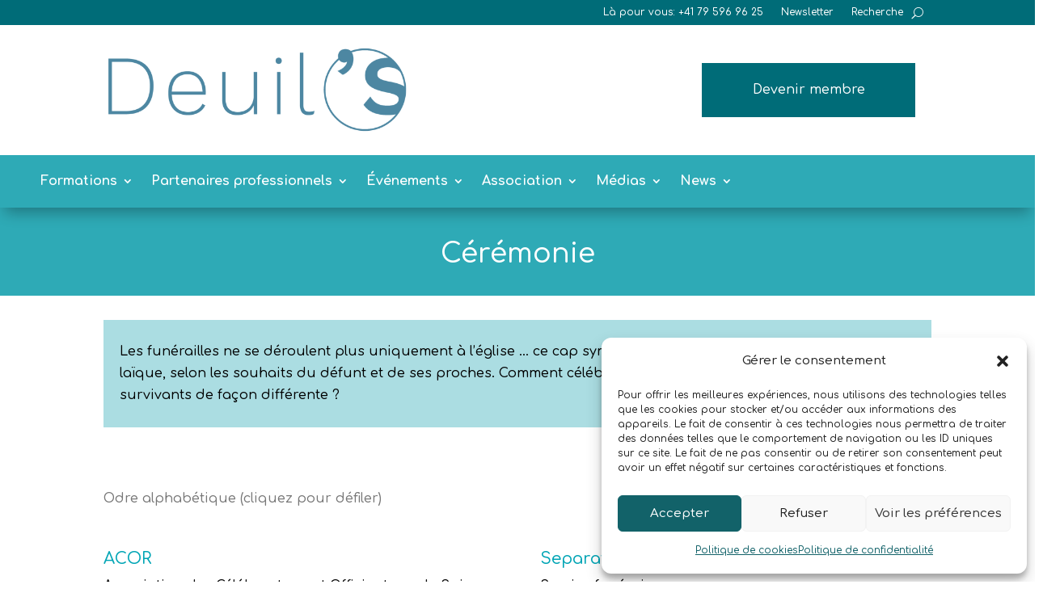

--- FILE ---
content_type: text/html; charset=utf-8
request_url: https://www.google.com/recaptcha/api2/anchor?ar=1&k=6LeI1tgrAAAAAC4BBu8tJelmIAKzRk-jbn4xWHHu&co=aHR0cHM6Ly9kZXVpbHMub3JnOjQ0Mw..&hl=en&v=PoyoqOPhxBO7pBk68S4YbpHZ&size=invisible&anchor-ms=20000&execute-ms=30000&cb=rg4131a64w49
body_size: 48733
content:
<!DOCTYPE HTML><html dir="ltr" lang="en"><head><meta http-equiv="Content-Type" content="text/html; charset=UTF-8">
<meta http-equiv="X-UA-Compatible" content="IE=edge">
<title>reCAPTCHA</title>
<style type="text/css">
/* cyrillic-ext */
@font-face {
  font-family: 'Roboto';
  font-style: normal;
  font-weight: 400;
  font-stretch: 100%;
  src: url(//fonts.gstatic.com/s/roboto/v48/KFO7CnqEu92Fr1ME7kSn66aGLdTylUAMa3GUBHMdazTgWw.woff2) format('woff2');
  unicode-range: U+0460-052F, U+1C80-1C8A, U+20B4, U+2DE0-2DFF, U+A640-A69F, U+FE2E-FE2F;
}
/* cyrillic */
@font-face {
  font-family: 'Roboto';
  font-style: normal;
  font-weight: 400;
  font-stretch: 100%;
  src: url(//fonts.gstatic.com/s/roboto/v48/KFO7CnqEu92Fr1ME7kSn66aGLdTylUAMa3iUBHMdazTgWw.woff2) format('woff2');
  unicode-range: U+0301, U+0400-045F, U+0490-0491, U+04B0-04B1, U+2116;
}
/* greek-ext */
@font-face {
  font-family: 'Roboto';
  font-style: normal;
  font-weight: 400;
  font-stretch: 100%;
  src: url(//fonts.gstatic.com/s/roboto/v48/KFO7CnqEu92Fr1ME7kSn66aGLdTylUAMa3CUBHMdazTgWw.woff2) format('woff2');
  unicode-range: U+1F00-1FFF;
}
/* greek */
@font-face {
  font-family: 'Roboto';
  font-style: normal;
  font-weight: 400;
  font-stretch: 100%;
  src: url(//fonts.gstatic.com/s/roboto/v48/KFO7CnqEu92Fr1ME7kSn66aGLdTylUAMa3-UBHMdazTgWw.woff2) format('woff2');
  unicode-range: U+0370-0377, U+037A-037F, U+0384-038A, U+038C, U+038E-03A1, U+03A3-03FF;
}
/* math */
@font-face {
  font-family: 'Roboto';
  font-style: normal;
  font-weight: 400;
  font-stretch: 100%;
  src: url(//fonts.gstatic.com/s/roboto/v48/KFO7CnqEu92Fr1ME7kSn66aGLdTylUAMawCUBHMdazTgWw.woff2) format('woff2');
  unicode-range: U+0302-0303, U+0305, U+0307-0308, U+0310, U+0312, U+0315, U+031A, U+0326-0327, U+032C, U+032F-0330, U+0332-0333, U+0338, U+033A, U+0346, U+034D, U+0391-03A1, U+03A3-03A9, U+03B1-03C9, U+03D1, U+03D5-03D6, U+03F0-03F1, U+03F4-03F5, U+2016-2017, U+2034-2038, U+203C, U+2040, U+2043, U+2047, U+2050, U+2057, U+205F, U+2070-2071, U+2074-208E, U+2090-209C, U+20D0-20DC, U+20E1, U+20E5-20EF, U+2100-2112, U+2114-2115, U+2117-2121, U+2123-214F, U+2190, U+2192, U+2194-21AE, U+21B0-21E5, U+21F1-21F2, U+21F4-2211, U+2213-2214, U+2216-22FF, U+2308-230B, U+2310, U+2319, U+231C-2321, U+2336-237A, U+237C, U+2395, U+239B-23B7, U+23D0, U+23DC-23E1, U+2474-2475, U+25AF, U+25B3, U+25B7, U+25BD, U+25C1, U+25CA, U+25CC, U+25FB, U+266D-266F, U+27C0-27FF, U+2900-2AFF, U+2B0E-2B11, U+2B30-2B4C, U+2BFE, U+3030, U+FF5B, U+FF5D, U+1D400-1D7FF, U+1EE00-1EEFF;
}
/* symbols */
@font-face {
  font-family: 'Roboto';
  font-style: normal;
  font-weight: 400;
  font-stretch: 100%;
  src: url(//fonts.gstatic.com/s/roboto/v48/KFO7CnqEu92Fr1ME7kSn66aGLdTylUAMaxKUBHMdazTgWw.woff2) format('woff2');
  unicode-range: U+0001-000C, U+000E-001F, U+007F-009F, U+20DD-20E0, U+20E2-20E4, U+2150-218F, U+2190, U+2192, U+2194-2199, U+21AF, U+21E6-21F0, U+21F3, U+2218-2219, U+2299, U+22C4-22C6, U+2300-243F, U+2440-244A, U+2460-24FF, U+25A0-27BF, U+2800-28FF, U+2921-2922, U+2981, U+29BF, U+29EB, U+2B00-2BFF, U+4DC0-4DFF, U+FFF9-FFFB, U+10140-1018E, U+10190-1019C, U+101A0, U+101D0-101FD, U+102E0-102FB, U+10E60-10E7E, U+1D2C0-1D2D3, U+1D2E0-1D37F, U+1F000-1F0FF, U+1F100-1F1AD, U+1F1E6-1F1FF, U+1F30D-1F30F, U+1F315, U+1F31C, U+1F31E, U+1F320-1F32C, U+1F336, U+1F378, U+1F37D, U+1F382, U+1F393-1F39F, U+1F3A7-1F3A8, U+1F3AC-1F3AF, U+1F3C2, U+1F3C4-1F3C6, U+1F3CA-1F3CE, U+1F3D4-1F3E0, U+1F3ED, U+1F3F1-1F3F3, U+1F3F5-1F3F7, U+1F408, U+1F415, U+1F41F, U+1F426, U+1F43F, U+1F441-1F442, U+1F444, U+1F446-1F449, U+1F44C-1F44E, U+1F453, U+1F46A, U+1F47D, U+1F4A3, U+1F4B0, U+1F4B3, U+1F4B9, U+1F4BB, U+1F4BF, U+1F4C8-1F4CB, U+1F4D6, U+1F4DA, U+1F4DF, U+1F4E3-1F4E6, U+1F4EA-1F4ED, U+1F4F7, U+1F4F9-1F4FB, U+1F4FD-1F4FE, U+1F503, U+1F507-1F50B, U+1F50D, U+1F512-1F513, U+1F53E-1F54A, U+1F54F-1F5FA, U+1F610, U+1F650-1F67F, U+1F687, U+1F68D, U+1F691, U+1F694, U+1F698, U+1F6AD, U+1F6B2, U+1F6B9-1F6BA, U+1F6BC, U+1F6C6-1F6CF, U+1F6D3-1F6D7, U+1F6E0-1F6EA, U+1F6F0-1F6F3, U+1F6F7-1F6FC, U+1F700-1F7FF, U+1F800-1F80B, U+1F810-1F847, U+1F850-1F859, U+1F860-1F887, U+1F890-1F8AD, U+1F8B0-1F8BB, U+1F8C0-1F8C1, U+1F900-1F90B, U+1F93B, U+1F946, U+1F984, U+1F996, U+1F9E9, U+1FA00-1FA6F, U+1FA70-1FA7C, U+1FA80-1FA89, U+1FA8F-1FAC6, U+1FACE-1FADC, U+1FADF-1FAE9, U+1FAF0-1FAF8, U+1FB00-1FBFF;
}
/* vietnamese */
@font-face {
  font-family: 'Roboto';
  font-style: normal;
  font-weight: 400;
  font-stretch: 100%;
  src: url(//fonts.gstatic.com/s/roboto/v48/KFO7CnqEu92Fr1ME7kSn66aGLdTylUAMa3OUBHMdazTgWw.woff2) format('woff2');
  unicode-range: U+0102-0103, U+0110-0111, U+0128-0129, U+0168-0169, U+01A0-01A1, U+01AF-01B0, U+0300-0301, U+0303-0304, U+0308-0309, U+0323, U+0329, U+1EA0-1EF9, U+20AB;
}
/* latin-ext */
@font-face {
  font-family: 'Roboto';
  font-style: normal;
  font-weight: 400;
  font-stretch: 100%;
  src: url(//fonts.gstatic.com/s/roboto/v48/KFO7CnqEu92Fr1ME7kSn66aGLdTylUAMa3KUBHMdazTgWw.woff2) format('woff2');
  unicode-range: U+0100-02BA, U+02BD-02C5, U+02C7-02CC, U+02CE-02D7, U+02DD-02FF, U+0304, U+0308, U+0329, U+1D00-1DBF, U+1E00-1E9F, U+1EF2-1EFF, U+2020, U+20A0-20AB, U+20AD-20C0, U+2113, U+2C60-2C7F, U+A720-A7FF;
}
/* latin */
@font-face {
  font-family: 'Roboto';
  font-style: normal;
  font-weight: 400;
  font-stretch: 100%;
  src: url(//fonts.gstatic.com/s/roboto/v48/KFO7CnqEu92Fr1ME7kSn66aGLdTylUAMa3yUBHMdazQ.woff2) format('woff2');
  unicode-range: U+0000-00FF, U+0131, U+0152-0153, U+02BB-02BC, U+02C6, U+02DA, U+02DC, U+0304, U+0308, U+0329, U+2000-206F, U+20AC, U+2122, U+2191, U+2193, U+2212, U+2215, U+FEFF, U+FFFD;
}
/* cyrillic-ext */
@font-face {
  font-family: 'Roboto';
  font-style: normal;
  font-weight: 500;
  font-stretch: 100%;
  src: url(//fonts.gstatic.com/s/roboto/v48/KFO7CnqEu92Fr1ME7kSn66aGLdTylUAMa3GUBHMdazTgWw.woff2) format('woff2');
  unicode-range: U+0460-052F, U+1C80-1C8A, U+20B4, U+2DE0-2DFF, U+A640-A69F, U+FE2E-FE2F;
}
/* cyrillic */
@font-face {
  font-family: 'Roboto';
  font-style: normal;
  font-weight: 500;
  font-stretch: 100%;
  src: url(//fonts.gstatic.com/s/roboto/v48/KFO7CnqEu92Fr1ME7kSn66aGLdTylUAMa3iUBHMdazTgWw.woff2) format('woff2');
  unicode-range: U+0301, U+0400-045F, U+0490-0491, U+04B0-04B1, U+2116;
}
/* greek-ext */
@font-face {
  font-family: 'Roboto';
  font-style: normal;
  font-weight: 500;
  font-stretch: 100%;
  src: url(//fonts.gstatic.com/s/roboto/v48/KFO7CnqEu92Fr1ME7kSn66aGLdTylUAMa3CUBHMdazTgWw.woff2) format('woff2');
  unicode-range: U+1F00-1FFF;
}
/* greek */
@font-face {
  font-family: 'Roboto';
  font-style: normal;
  font-weight: 500;
  font-stretch: 100%;
  src: url(//fonts.gstatic.com/s/roboto/v48/KFO7CnqEu92Fr1ME7kSn66aGLdTylUAMa3-UBHMdazTgWw.woff2) format('woff2');
  unicode-range: U+0370-0377, U+037A-037F, U+0384-038A, U+038C, U+038E-03A1, U+03A3-03FF;
}
/* math */
@font-face {
  font-family: 'Roboto';
  font-style: normal;
  font-weight: 500;
  font-stretch: 100%;
  src: url(//fonts.gstatic.com/s/roboto/v48/KFO7CnqEu92Fr1ME7kSn66aGLdTylUAMawCUBHMdazTgWw.woff2) format('woff2');
  unicode-range: U+0302-0303, U+0305, U+0307-0308, U+0310, U+0312, U+0315, U+031A, U+0326-0327, U+032C, U+032F-0330, U+0332-0333, U+0338, U+033A, U+0346, U+034D, U+0391-03A1, U+03A3-03A9, U+03B1-03C9, U+03D1, U+03D5-03D6, U+03F0-03F1, U+03F4-03F5, U+2016-2017, U+2034-2038, U+203C, U+2040, U+2043, U+2047, U+2050, U+2057, U+205F, U+2070-2071, U+2074-208E, U+2090-209C, U+20D0-20DC, U+20E1, U+20E5-20EF, U+2100-2112, U+2114-2115, U+2117-2121, U+2123-214F, U+2190, U+2192, U+2194-21AE, U+21B0-21E5, U+21F1-21F2, U+21F4-2211, U+2213-2214, U+2216-22FF, U+2308-230B, U+2310, U+2319, U+231C-2321, U+2336-237A, U+237C, U+2395, U+239B-23B7, U+23D0, U+23DC-23E1, U+2474-2475, U+25AF, U+25B3, U+25B7, U+25BD, U+25C1, U+25CA, U+25CC, U+25FB, U+266D-266F, U+27C0-27FF, U+2900-2AFF, U+2B0E-2B11, U+2B30-2B4C, U+2BFE, U+3030, U+FF5B, U+FF5D, U+1D400-1D7FF, U+1EE00-1EEFF;
}
/* symbols */
@font-face {
  font-family: 'Roboto';
  font-style: normal;
  font-weight: 500;
  font-stretch: 100%;
  src: url(//fonts.gstatic.com/s/roboto/v48/KFO7CnqEu92Fr1ME7kSn66aGLdTylUAMaxKUBHMdazTgWw.woff2) format('woff2');
  unicode-range: U+0001-000C, U+000E-001F, U+007F-009F, U+20DD-20E0, U+20E2-20E4, U+2150-218F, U+2190, U+2192, U+2194-2199, U+21AF, U+21E6-21F0, U+21F3, U+2218-2219, U+2299, U+22C4-22C6, U+2300-243F, U+2440-244A, U+2460-24FF, U+25A0-27BF, U+2800-28FF, U+2921-2922, U+2981, U+29BF, U+29EB, U+2B00-2BFF, U+4DC0-4DFF, U+FFF9-FFFB, U+10140-1018E, U+10190-1019C, U+101A0, U+101D0-101FD, U+102E0-102FB, U+10E60-10E7E, U+1D2C0-1D2D3, U+1D2E0-1D37F, U+1F000-1F0FF, U+1F100-1F1AD, U+1F1E6-1F1FF, U+1F30D-1F30F, U+1F315, U+1F31C, U+1F31E, U+1F320-1F32C, U+1F336, U+1F378, U+1F37D, U+1F382, U+1F393-1F39F, U+1F3A7-1F3A8, U+1F3AC-1F3AF, U+1F3C2, U+1F3C4-1F3C6, U+1F3CA-1F3CE, U+1F3D4-1F3E0, U+1F3ED, U+1F3F1-1F3F3, U+1F3F5-1F3F7, U+1F408, U+1F415, U+1F41F, U+1F426, U+1F43F, U+1F441-1F442, U+1F444, U+1F446-1F449, U+1F44C-1F44E, U+1F453, U+1F46A, U+1F47D, U+1F4A3, U+1F4B0, U+1F4B3, U+1F4B9, U+1F4BB, U+1F4BF, U+1F4C8-1F4CB, U+1F4D6, U+1F4DA, U+1F4DF, U+1F4E3-1F4E6, U+1F4EA-1F4ED, U+1F4F7, U+1F4F9-1F4FB, U+1F4FD-1F4FE, U+1F503, U+1F507-1F50B, U+1F50D, U+1F512-1F513, U+1F53E-1F54A, U+1F54F-1F5FA, U+1F610, U+1F650-1F67F, U+1F687, U+1F68D, U+1F691, U+1F694, U+1F698, U+1F6AD, U+1F6B2, U+1F6B9-1F6BA, U+1F6BC, U+1F6C6-1F6CF, U+1F6D3-1F6D7, U+1F6E0-1F6EA, U+1F6F0-1F6F3, U+1F6F7-1F6FC, U+1F700-1F7FF, U+1F800-1F80B, U+1F810-1F847, U+1F850-1F859, U+1F860-1F887, U+1F890-1F8AD, U+1F8B0-1F8BB, U+1F8C0-1F8C1, U+1F900-1F90B, U+1F93B, U+1F946, U+1F984, U+1F996, U+1F9E9, U+1FA00-1FA6F, U+1FA70-1FA7C, U+1FA80-1FA89, U+1FA8F-1FAC6, U+1FACE-1FADC, U+1FADF-1FAE9, U+1FAF0-1FAF8, U+1FB00-1FBFF;
}
/* vietnamese */
@font-face {
  font-family: 'Roboto';
  font-style: normal;
  font-weight: 500;
  font-stretch: 100%;
  src: url(//fonts.gstatic.com/s/roboto/v48/KFO7CnqEu92Fr1ME7kSn66aGLdTylUAMa3OUBHMdazTgWw.woff2) format('woff2');
  unicode-range: U+0102-0103, U+0110-0111, U+0128-0129, U+0168-0169, U+01A0-01A1, U+01AF-01B0, U+0300-0301, U+0303-0304, U+0308-0309, U+0323, U+0329, U+1EA0-1EF9, U+20AB;
}
/* latin-ext */
@font-face {
  font-family: 'Roboto';
  font-style: normal;
  font-weight: 500;
  font-stretch: 100%;
  src: url(//fonts.gstatic.com/s/roboto/v48/KFO7CnqEu92Fr1ME7kSn66aGLdTylUAMa3KUBHMdazTgWw.woff2) format('woff2');
  unicode-range: U+0100-02BA, U+02BD-02C5, U+02C7-02CC, U+02CE-02D7, U+02DD-02FF, U+0304, U+0308, U+0329, U+1D00-1DBF, U+1E00-1E9F, U+1EF2-1EFF, U+2020, U+20A0-20AB, U+20AD-20C0, U+2113, U+2C60-2C7F, U+A720-A7FF;
}
/* latin */
@font-face {
  font-family: 'Roboto';
  font-style: normal;
  font-weight: 500;
  font-stretch: 100%;
  src: url(//fonts.gstatic.com/s/roboto/v48/KFO7CnqEu92Fr1ME7kSn66aGLdTylUAMa3yUBHMdazQ.woff2) format('woff2');
  unicode-range: U+0000-00FF, U+0131, U+0152-0153, U+02BB-02BC, U+02C6, U+02DA, U+02DC, U+0304, U+0308, U+0329, U+2000-206F, U+20AC, U+2122, U+2191, U+2193, U+2212, U+2215, U+FEFF, U+FFFD;
}
/* cyrillic-ext */
@font-face {
  font-family: 'Roboto';
  font-style: normal;
  font-weight: 900;
  font-stretch: 100%;
  src: url(//fonts.gstatic.com/s/roboto/v48/KFO7CnqEu92Fr1ME7kSn66aGLdTylUAMa3GUBHMdazTgWw.woff2) format('woff2');
  unicode-range: U+0460-052F, U+1C80-1C8A, U+20B4, U+2DE0-2DFF, U+A640-A69F, U+FE2E-FE2F;
}
/* cyrillic */
@font-face {
  font-family: 'Roboto';
  font-style: normal;
  font-weight: 900;
  font-stretch: 100%;
  src: url(//fonts.gstatic.com/s/roboto/v48/KFO7CnqEu92Fr1ME7kSn66aGLdTylUAMa3iUBHMdazTgWw.woff2) format('woff2');
  unicode-range: U+0301, U+0400-045F, U+0490-0491, U+04B0-04B1, U+2116;
}
/* greek-ext */
@font-face {
  font-family: 'Roboto';
  font-style: normal;
  font-weight: 900;
  font-stretch: 100%;
  src: url(//fonts.gstatic.com/s/roboto/v48/KFO7CnqEu92Fr1ME7kSn66aGLdTylUAMa3CUBHMdazTgWw.woff2) format('woff2');
  unicode-range: U+1F00-1FFF;
}
/* greek */
@font-face {
  font-family: 'Roboto';
  font-style: normal;
  font-weight: 900;
  font-stretch: 100%;
  src: url(//fonts.gstatic.com/s/roboto/v48/KFO7CnqEu92Fr1ME7kSn66aGLdTylUAMa3-UBHMdazTgWw.woff2) format('woff2');
  unicode-range: U+0370-0377, U+037A-037F, U+0384-038A, U+038C, U+038E-03A1, U+03A3-03FF;
}
/* math */
@font-face {
  font-family: 'Roboto';
  font-style: normal;
  font-weight: 900;
  font-stretch: 100%;
  src: url(//fonts.gstatic.com/s/roboto/v48/KFO7CnqEu92Fr1ME7kSn66aGLdTylUAMawCUBHMdazTgWw.woff2) format('woff2');
  unicode-range: U+0302-0303, U+0305, U+0307-0308, U+0310, U+0312, U+0315, U+031A, U+0326-0327, U+032C, U+032F-0330, U+0332-0333, U+0338, U+033A, U+0346, U+034D, U+0391-03A1, U+03A3-03A9, U+03B1-03C9, U+03D1, U+03D5-03D6, U+03F0-03F1, U+03F4-03F5, U+2016-2017, U+2034-2038, U+203C, U+2040, U+2043, U+2047, U+2050, U+2057, U+205F, U+2070-2071, U+2074-208E, U+2090-209C, U+20D0-20DC, U+20E1, U+20E5-20EF, U+2100-2112, U+2114-2115, U+2117-2121, U+2123-214F, U+2190, U+2192, U+2194-21AE, U+21B0-21E5, U+21F1-21F2, U+21F4-2211, U+2213-2214, U+2216-22FF, U+2308-230B, U+2310, U+2319, U+231C-2321, U+2336-237A, U+237C, U+2395, U+239B-23B7, U+23D0, U+23DC-23E1, U+2474-2475, U+25AF, U+25B3, U+25B7, U+25BD, U+25C1, U+25CA, U+25CC, U+25FB, U+266D-266F, U+27C0-27FF, U+2900-2AFF, U+2B0E-2B11, U+2B30-2B4C, U+2BFE, U+3030, U+FF5B, U+FF5D, U+1D400-1D7FF, U+1EE00-1EEFF;
}
/* symbols */
@font-face {
  font-family: 'Roboto';
  font-style: normal;
  font-weight: 900;
  font-stretch: 100%;
  src: url(//fonts.gstatic.com/s/roboto/v48/KFO7CnqEu92Fr1ME7kSn66aGLdTylUAMaxKUBHMdazTgWw.woff2) format('woff2');
  unicode-range: U+0001-000C, U+000E-001F, U+007F-009F, U+20DD-20E0, U+20E2-20E4, U+2150-218F, U+2190, U+2192, U+2194-2199, U+21AF, U+21E6-21F0, U+21F3, U+2218-2219, U+2299, U+22C4-22C6, U+2300-243F, U+2440-244A, U+2460-24FF, U+25A0-27BF, U+2800-28FF, U+2921-2922, U+2981, U+29BF, U+29EB, U+2B00-2BFF, U+4DC0-4DFF, U+FFF9-FFFB, U+10140-1018E, U+10190-1019C, U+101A0, U+101D0-101FD, U+102E0-102FB, U+10E60-10E7E, U+1D2C0-1D2D3, U+1D2E0-1D37F, U+1F000-1F0FF, U+1F100-1F1AD, U+1F1E6-1F1FF, U+1F30D-1F30F, U+1F315, U+1F31C, U+1F31E, U+1F320-1F32C, U+1F336, U+1F378, U+1F37D, U+1F382, U+1F393-1F39F, U+1F3A7-1F3A8, U+1F3AC-1F3AF, U+1F3C2, U+1F3C4-1F3C6, U+1F3CA-1F3CE, U+1F3D4-1F3E0, U+1F3ED, U+1F3F1-1F3F3, U+1F3F5-1F3F7, U+1F408, U+1F415, U+1F41F, U+1F426, U+1F43F, U+1F441-1F442, U+1F444, U+1F446-1F449, U+1F44C-1F44E, U+1F453, U+1F46A, U+1F47D, U+1F4A3, U+1F4B0, U+1F4B3, U+1F4B9, U+1F4BB, U+1F4BF, U+1F4C8-1F4CB, U+1F4D6, U+1F4DA, U+1F4DF, U+1F4E3-1F4E6, U+1F4EA-1F4ED, U+1F4F7, U+1F4F9-1F4FB, U+1F4FD-1F4FE, U+1F503, U+1F507-1F50B, U+1F50D, U+1F512-1F513, U+1F53E-1F54A, U+1F54F-1F5FA, U+1F610, U+1F650-1F67F, U+1F687, U+1F68D, U+1F691, U+1F694, U+1F698, U+1F6AD, U+1F6B2, U+1F6B9-1F6BA, U+1F6BC, U+1F6C6-1F6CF, U+1F6D3-1F6D7, U+1F6E0-1F6EA, U+1F6F0-1F6F3, U+1F6F7-1F6FC, U+1F700-1F7FF, U+1F800-1F80B, U+1F810-1F847, U+1F850-1F859, U+1F860-1F887, U+1F890-1F8AD, U+1F8B0-1F8BB, U+1F8C0-1F8C1, U+1F900-1F90B, U+1F93B, U+1F946, U+1F984, U+1F996, U+1F9E9, U+1FA00-1FA6F, U+1FA70-1FA7C, U+1FA80-1FA89, U+1FA8F-1FAC6, U+1FACE-1FADC, U+1FADF-1FAE9, U+1FAF0-1FAF8, U+1FB00-1FBFF;
}
/* vietnamese */
@font-face {
  font-family: 'Roboto';
  font-style: normal;
  font-weight: 900;
  font-stretch: 100%;
  src: url(//fonts.gstatic.com/s/roboto/v48/KFO7CnqEu92Fr1ME7kSn66aGLdTylUAMa3OUBHMdazTgWw.woff2) format('woff2');
  unicode-range: U+0102-0103, U+0110-0111, U+0128-0129, U+0168-0169, U+01A0-01A1, U+01AF-01B0, U+0300-0301, U+0303-0304, U+0308-0309, U+0323, U+0329, U+1EA0-1EF9, U+20AB;
}
/* latin-ext */
@font-face {
  font-family: 'Roboto';
  font-style: normal;
  font-weight: 900;
  font-stretch: 100%;
  src: url(//fonts.gstatic.com/s/roboto/v48/KFO7CnqEu92Fr1ME7kSn66aGLdTylUAMa3KUBHMdazTgWw.woff2) format('woff2');
  unicode-range: U+0100-02BA, U+02BD-02C5, U+02C7-02CC, U+02CE-02D7, U+02DD-02FF, U+0304, U+0308, U+0329, U+1D00-1DBF, U+1E00-1E9F, U+1EF2-1EFF, U+2020, U+20A0-20AB, U+20AD-20C0, U+2113, U+2C60-2C7F, U+A720-A7FF;
}
/* latin */
@font-face {
  font-family: 'Roboto';
  font-style: normal;
  font-weight: 900;
  font-stretch: 100%;
  src: url(//fonts.gstatic.com/s/roboto/v48/KFO7CnqEu92Fr1ME7kSn66aGLdTylUAMa3yUBHMdazQ.woff2) format('woff2');
  unicode-range: U+0000-00FF, U+0131, U+0152-0153, U+02BB-02BC, U+02C6, U+02DA, U+02DC, U+0304, U+0308, U+0329, U+2000-206F, U+20AC, U+2122, U+2191, U+2193, U+2212, U+2215, U+FEFF, U+FFFD;
}

</style>
<link rel="stylesheet" type="text/css" href="https://www.gstatic.com/recaptcha/releases/PoyoqOPhxBO7pBk68S4YbpHZ/styles__ltr.css">
<script nonce="cvw13YYu3kd3c8QwieS9fw" type="text/javascript">window['__recaptcha_api'] = 'https://www.google.com/recaptcha/api2/';</script>
<script type="text/javascript" src="https://www.gstatic.com/recaptcha/releases/PoyoqOPhxBO7pBk68S4YbpHZ/recaptcha__en.js" nonce="cvw13YYu3kd3c8QwieS9fw">
      
    </script></head>
<body><div id="rc-anchor-alert" class="rc-anchor-alert"></div>
<input type="hidden" id="recaptcha-token" value="[base64]">
<script type="text/javascript" nonce="cvw13YYu3kd3c8QwieS9fw">
      recaptcha.anchor.Main.init("[\x22ainput\x22,[\x22bgdata\x22,\x22\x22,\[base64]/[base64]/[base64]/KE4oMTI0LHYsdi5HKSxMWihsLHYpKTpOKDEyNCx2LGwpLFYpLHYpLFQpKSxGKDE3MSx2KX0scjc9ZnVuY3Rpb24obCl7cmV0dXJuIGx9LEM9ZnVuY3Rpb24obCxWLHYpe04odixsLFYpLFZbYWtdPTI3OTZ9LG49ZnVuY3Rpb24obCxWKXtWLlg9KChWLlg/[base64]/[base64]/[base64]/[base64]/[base64]/[base64]/[base64]/[base64]/[base64]/[base64]/[base64]\\u003d\x22,\[base64]\\u003d\x22,\[base64]/Cs8Kvwq7DnMO3YCJgwozCtkMFcMOtECJww59+woHCq17CtU/Dr1zCssOTwoUUw7lqwq/CkMOrZMO8ZDTCtcKMwrYPw49iw6dbw4Vlw5QkwpNuw4QtHnZHw6kpP3UaYwvCsWoEw7HDicK3w4DCnMKARMO+CMOuw6Nowrx9e1nCiSYbAWQfwobDhwsDw6zDp8Kjw7w+fSFFwp7ClcK9Un/[base64]/[base64]/DuMKiwq/DscK5w4zCk8KLcQTCocKLI8Kjw6IbeGB1B1HCksK/w5LDpMKuwrDDrWhULnNrdT7Ch8OKRcONbMKKw5XDucO9wptpWMOSV8Kow4jClcOpw5DCtCo/FMKkMUw5EMK/[base64]/w6YKwp/[base64]/CvcOHIS4Lwr/DqMKrFisyXsKfDnfDv3MLwrECLcOcw7hQwrhnJ0leIh0aw4Q5McKPw5jDuCUdUCnCmMKCZFrCvMOmw7l1PDJBR1XDkUbCpsKTw6XDq8KuEcO5w6xWw6PCicK7fcOWbMOOIkNyw5tuMcOKwo5Nwp/Cq17Cu8KEP8KOwqXCmW3Dh2LCpcKHR3tIwo8qcjnCv23Dmh/ChMKlAi5hwrvDmEvClcO3wr3DncKxD2EKacOpwrbCgWbDjcKFM3t+w7MEwqXDuQHDrUJPNMO6w6vCgsO6PWPDucKRRBHDicOSTWLChMO4WhPCuV00LsKVT8OFwp/CocKBwpjClFDDmcKew51eWsO8wpB/wrjCjnPCnC/DmsOMRiPClj/[base64]/wo5ywovDusKZwp59N8OxwpgQAcOYwoILCgQ6wppLw5PCgMOfA8Ouwr7Dg8O5w4jCqMOBUmkROhHCpAB8H8OzwpLDpCTDoRzDviLDscOzwq8iCTPDgFjDksKTSsOvw7ETwrQuw5TCrsOhwoRFYxfCpjl/WhUpwpjDncKUKMOZwrjCvAhvwocxKyfDpsOwdsO0EcKDQMK1w5PCs0N1w4jCisKawrFTwozCiVvDhsKNd8Oew4BbwrXCmQjChkdfR0vDgcKsw7ZQE0fCuGTClsKsVHvCqSI4HW3DqGTDg8Onw6QVejJ9NsO/[base64]/DrMKfwrrCiTTClQrCjsORDCDDnsO7WWvCv8KfwpQCw4LCmSNXw6PDqnDDvWzDqsKPw4LClHUyw5nDjcKmwoXDpHfClMKlw6vDrsOtV8KrYBY/NcKYTgxIbUcbw5oiwp7DpiLDgGTDusOyPTzDiyzClcOsFsKrwrTCgsOXwrVRwrXDpk3Dt3obQjo9wrvDrUPDqMONw6nDrcKTfsOuwqQIPiIRwqgOOxhqVQQMBsOzNwjDo8ONaQwZwrcQw5bDpsK2U8K5ajfCiDVvwrcKLXbDqn8TBcOLwovDlC3CumN+VsOXSxF/[base64]/CjmDDqxHCmcO8QsK3OMKTwpjDtMObwqctDEVuwpLCisOFJsOwFxsmw4k4w67DkTorw6TCn8KawqvCuMOyw6kDDFw3OMOLV8Ouw6vCosKJEC/DgcKNw6Mwe8KZwrUCw50Tw6jCjcOaAcK3dmNLe8KSMULDjMOGLHpLwqEXwqdaVcOhRcKVRzBPwr00w7vClsK4SHbDhsK9wpTDtnQCJcOUPXcBJsO+LBbCtMO5dsKObMKIE3fCp3fCi8KmXw0nURcqwrQ8KnBZw7LCrlDCsgXCklTChwl9BMKdDng/w7Jtwo/DuMKVw7HDgcKzQhlWw7fDjitXw59XfztedSvCiRjCp3XCscOIwowJw5nDmMOuw7dAHDQ/WsO7w6jCpCnDsEbCosObIsOYwrbCimfDpcKaJMKKw7IlHQUBRMOEw7cOGzrDn8OZJsKRw6nDlWx3fCPCvTkpwoJlw7PDqijCmDoEwr/DisK+w4sSwo3Cv2YRfsO0cXMWwph5FMKBUiDCgsKmPA7DnXc4wo0gZMKnKsOnw6NSK8KwCxvCmlxbw6NUwqt4a3tXXsKqMsKGw4xVIsK3UMOmaGs0wqrDnC/DvMKfwopGKk4pVzsZw4vDu8Oww4HCusOrV2PDpGl8csKNw4pSWcKaw6nCrUxzw5/CnsKxQwJBwppFTMKtDcOGw4RII13DlFBpQ8OPKAjCrsKEAMKNYFrCgHLDs8ONJw0Swrh4wrfCjxrClRXCiGzCvsObwojCm8KvGMObwrdqDcO1wog/wrltHcOnL3LDiCYew5rDkMOHw4bDmV7Cq1PCvhceMMONQMKODxXDqcOpw4trwqYEWyjCjArDpMK0wrvCvsKXw7/[base64]/wocWCcKXwpE8woPDkcKWVsKVDn7CqF8hZMOBwphIwoYow5Nfw5wNwr7CrygEU8K5DsKewo8bw4/Cq8OwCMKBMwPDgMKTw5fDhsKiwqI8IcK8w47DoA4uJMKFwq58XHEXK8OYwot/JBB1w4sXwp1ywpjDh8Kpw4U0w4p8w4vCgS9WScKew4LCksKKw5rDkgTCmcK2JEo8woUaNcKaw6RaL0nDjUbCulgFwp7DvzzDjlnCjMKFYcOrwrxdwo/CvFfCsEDDgMKFOTLDiMOjR8OJw7vDuy5dNk/CiMOvT2bCuE5aw6/DkMK2c0fChMOiwpogw7UiOMKmd8O1ZWbDmy7CqAcjw6NyWm3CmsKJw5nCssOXw57CocKEwp0BwpQ/wovCt8K1woPCosOuwpwvw4DClT7CqVNSw4TDmsKtw47Dh8ORw4XDtsKwDkvCuMK0eAkuFcKyM8KAWxbCuMKpw4lbw43ClcKUwpfCkDVZV8KRO8KwwrXCsMOnCUrCuD9hwrLDscKCwrrCnMKEw5YGw7U+wpbDpsOrw7vDicKOJMKqRz3DkcK5HMKMSU3DisK/Fm7Ch8OESVrDhMKoYMOEccO8wpAIw5ZKwqB2wrfCpWrCksODasKaw4vDljHDnxoGASTCjX8tLS7DtzjCllPDlzPDnMK/wrNvw5rCqMKAwoY0wro2Vnd5wq4UEcOPRsODFcKuwo0Kw4Qpw57CqknDs8KbccK6wrTClcO2w7pCamvCsjPCg8OVwqXDowkVaGN1wrBzJsK/[base64]/ChjwHWsObwrlbwpbDnsOpNFcnwrPDq3cvYMKewqXCksOuH8OUwowdKsO3DMKFZkdGw4wgLMOBw57DrSvChsOOZBg0aiYbw4HDgAkIwpfDmSZ6ZcKpwpVgQMOhw5TDqHTCiMOUwo3DkA9vKBjCtMKZG3vDo1B1HwTDg8O+wrXDocOlw7PCgSrCusK0chzCsMK/wrQXw6fDlllqw6MqTsK8cMKRwpnDjMKGJW9Lw6nDpSMybBxXPsK5w7pXMMOAwoPCjAnCnTtUKsOWACLDosO/wq7CssOswq/DmXlKXissWnpIG8K/wqp8QnnDssOEAsKDeDXCjBTCtynCiMOkw5LChSnDssK5w6fCr8OnTcKTPMOwFVDCqHhjbsK2w4jDuMKjwpHDnsKdw5JAwqJ9w7jDocKxYMK6w4nCgULCisKbfXXDv8OFwr8RHjnCrMKoDsOYAsKVw5fDsMKlfDvCuVbCpMKvwoomwphLw4tjWGd/JT9cwqTCkxLDmgR9aBprw5UhWTM7E8OBE3kTw4I2FwYkwpYoMcK9KcKdWT/DijzDjMKJwr/CqhvChcOvYBwSFzrCs8Khw7jCscKuT8OLfMKPw6LCnxjDv8KSABbClcO9AMKuw7nDlMO1HwTCnhfCoErDqsOXAsOEVsOiBsOiw5YnSMOwwr3Cv8OcRwvCti8twovCuFVlwqpbw4/DiMKjw6w2N8OvwpzDnxDDo2HDm8KuEUZ+WsOBw5zDqcKBDGhIw7zChsKewph7E8OCwrTCoU5ewq/DqlYVwqTDnCs4wrdMK8K5wrQsw7poV8OqZm3CpjdtaMKbwqLCocO3w6/CssOFw7J9ah/CjMOVwqvCvzlEUsO0w4NMYsOvw5BpXsO5w4XChxJyw7oyw5bChx4aaMOqwqvCsMOjJcKbw4HDpMK8K8KpwpbCuxEJBHABUXbCrsO2w6d8E8O6CRsOw6zDsn3Drh7DokY2aMKcwokGXsKvwoktw4bDgMOIGlzDi8KJf0bCmGHCnsOBC8Kew4vChEcKwpjCksObw6/DsMKOw6fCmlE1NMO+Amoow7bCqsKdw7vDncOiwrvCq8KBwqUKw5oZEcKyw7TCgTgKXy4fw48/[base64]/BMKqwpbDgcO8w7wyN8O/[base64]/CjsKebcOXQ8Ofw7LDkcKYwrTDiRfCtcOhw57DmMKSCXUqwr7CgMOzwr3DvnN9w5HDs8Kww4PDig0Pw6c6DMKWUzDChMKCw4A+b8K1PkTDjGh/OGxXYsKGw7BMKSvDo3bCkzpEIUx4bQjDgsOIwqTClHLCrg0qaEVRwpEjUlBqwrLCgcKhwp5Cw55Tw5/DuMKdwq0Cw6sdwojDjTjCtQPCjsKcwqHDoz7Ckn3DjcObwpo1wrxiwp4JNsOCwrvDlgMyasKXw4ghU8OgAcOkb8KBUAVyLcKDUcOAZXk1SDNrw4Vvw6PDriwjO8K9PmoxwpBICFvCo0PDiMO3wpciwqbDrsKvwoLDuE/DtUc7wr8MYcO0w6F2w5XDncOnOcOQw6HDuR4Aw6kyEsKsw60sRE8Uw7DDhsKtAsOPw7gbWT7Ct8ODZsKpw7TCn8Ogw7ldFcOKwqHCnMKocMKcclzDocOtwovCuiHDjzbCiMK4wq3ClMOYdcO8wqvCp8O/c2XCtknDoi/Di8Onw5xHwpHDiAp4w51SwpJ0NMKHwrTCgFDDocKHE8KMNiB+NMKNBynCvcOJNyd5AcKnAsKBwpFuwo/CmTpYPMOowrhrVSfDscO8wq7DmcK7wrwkw6/[base64]/LsOWDEFnwoDCmlROEsOEw75yR2XDvHxKw7sjw6p2Kz/DrCA0w4LDo8KwwqdcD8Kjw4AMchPDqQhCPkJyw7vCtsOpbG5vw6LDlMKOw4bClsOeLMOWw77DtcOxw4JOw5HCtcOzw5sewp/CrsOHw5HDtTBmw5/CujHDvsKuaBvClRLDi0/CrCNKVsKRE2rCrEx+w74wwpwjworDqTkQwoJfwonDqcKNw4QawojDq8K3NQ5VPcKye8OGQsOTwoTCkU7CiTvCvjwPwpXDt0/DvmcTUMKHw5DCp8Klw4bCu8O4w4DCjcOpZ8Kbw6/DoVDDtxzDnMO9YMKMNcKGAR5LwqDCl3DDjMOMTsOBVcKfJiAOQsOMZMOqexDCjyFbRcKTw7LDscOtwqHDpWwdw6skw6olwoFawr3CkGXDjTISw43DiwXCncOQZxw/w6N5w6cdwrJWHMKuw648HsKvwqLCocKuQ8KvcCBCw43CsMKwCidfXlrCjcKzwojCoCXDuhLCr8KGPQ/DlMOAw5TCuFEDTcODw7MQc20DZcOcwp/DizfDm3cKwqoPZ8KGEjNDwrrDj8KPSWY4XDDDq8KYMV3CkzDCqMOPccOGdTwjwqZ6YcKBwo3ClQ16ZcOaNMKvdGzCt8O+wrxbw6LDrFjDosKMwokjVCVEwpHDtMKnw7ozw51jZcOkbTQywojDhcKaYXHDngfDpBt3bsKQw7pgA8K/bSdqwo7DmxxPYsKNe8O+wo/[base64]/Cs8O3w6LCk8KFKjfCtlQcD8O4LQ3Ck8OmFsOna1HCmsOIcMO2B8KOwr3DgQklw5Q0wpfDtsO1wpI3RFvDhcOtw5wWETBYwoVtV8OMFgrDvcOBYl9tw63CuVcIPMOLI2/[base64]/CoCPDmMOwwpTChsKGwqYTGAjCvW1wKMOBX8KrVcKLPsOsc8O2w5BGPQDDu8Ksa8OpXTI1KMKQw7xLw6jCoMKpwok9w5fDtMK5w4DDllIvFzZXQjlGBTzDv8Ocw57Cm8OeQQB5DDLCoMKWLmp4w6x1S2Viw4AZewl6FsKDw6/CkAcWZsOIdcKGZMKSw58GwrDDjU4nw47DrMOcPMKARMOgfsOpwrw8GDjCozzDncK/[base64]/[base64]/Dg8KBw7Abw7R5MMKhwqI1KsKEw6EGw7rDksOUAsK2w67Dm8OuasKSDcK5c8OEKzXCljvDnBxhw7jCvndyVnzCv8OqJMO2w61Lwp8besOPwr/DrcO8RT/CpyVZwq3DrivDvnksw658w7fCkQEkYVkhw6XDuhhHw4PDvsO5w5QAwplGw5fCv8KoMyIFEVXDg3V1BcOqecOCMF/CnsOnHwhgw7nChsOIw4bCu3vDgcKlagQUw5FRwp/CgFnDssOhw5vCjcK+wrbDqMKMwo52L8KyOH1HwrsdSHZBw5c5wpTDvcOhwrBdM8KHLcOtIMKkTmzCm1nDgUMGw4nCssOeZwk8AmPDgi4nBEHCicOaeEPDqDvDtUjCpWgtw6xnbh/[base64]/w605PgUtE8OPZzoeRMOXA8OTw4DDjsKpBlnClsKpbVNHTVIEw7HCpBjDskHDhX4hbMKidhnClmZFGsKlGsOiBsOvw4fDvMKVL0gjw5jCi8OGw7kjRTd1eW/DjxJ9w73CjsKjd3zChFVpDVDDmXXDmMKlGSdnH3rDvWxQwq8rwqjChMO/[base64]/[base64]/[base64]/w4gpPcOKfU4IwoTCvQxWIn/CgXwawpPDjUrDrMK3w5HCpUgow5TCoAUMw53CocOywqHDmcKpMTfCr8KoMycgwoQpwqd+wqfDiGfCvSLDgiBBZsK/wpIjdMKVwrQEA17ClsKTDllIDMKiwo/[base64]/CpcKHJVYpwpPDgsK2HTIaAcOmwpTCpjbDrcOfHkgwwq3CoMKJBMOqUxTCg8OfwrzDncKxw7TDlXNaw7t2cj9/[base64]/Dn1FtwovCiMKoTcKDwqrDqkvCnsKEwr7CkMKveGHDksOQIgMjwohtBmfCtsOsw6DDq8KJCl1xwr0Uw5bDhmx1w70weGrDmzt9w43DqgzDvjXDkcO1c2TDjMKCwoTDvsOAw4QQbRZTw6EpH8OUV8O6GB3CmMO5wqbDsMO9LcOKwrt6EMOEwpjDu8K/w7dgEsKJXMKecAjCpMOVwqYvwopdwpzDkl/ClMOKw77CrxfDncKmwoDDocKZEcO8T3Rfw7DCmDUDfsKUw4zDjsKJw7bCjsKcV8Ksw6zDpMKXIcOewpvDoMKRwobDq0g3Cxcow4XCmTDCk39yw5kGMmpawqoFWMOrwpMqwpHDpMK3CcKAO1doZE3CpcO/CSdUTcKMwowyJsOcw6XDuXc3WcKgP8KXw57DvQLDhMOFw5VjGsOBw5LDkTRfwrTDqsOAwpU8JiV2LcKDdTTDjwl8wpYDwrPCkC7ClF7DkcKYw5VSwqvDoDHDlcKYwoDCv33DnMKZM8Ktw5Y2XHLCpMKScj40wpNgw4nDhsKMw5HDuMO6S8KFwoBDQhrDg8OYfcO/ecOoXMOxwrzChQXCqMKdwq3ChVx+KGEvw5FoGCLCosKqI3dGX1F1w7VFw5bCrcO/ChnCgMOvNEbDosOCw5HCq3DCssKoRsKuXMKPwoFkwqQqw5PDtArDuF/CuMKSwr1HAGxRF8KUwpnDuHLDnMKvHhXDkHsWwrbCnMOewqwSworDtcOvwqnDtzrDrlgCAW/[base64]/CjC7CqcKIw4bDn1RdJsKLeVDCtHPCiTjCkCHCvSTDkcK4w57DpiBBwrotecOKwo/CsE3CrMKZdMOjw6zDoQcMZlfCk8O+wrTDhXgVMV7CqcKiW8KkwrdWw57Du8OpfwzCimzDnCDCvsK4w6PDtwFZC8O2b8O3K8K8w5NcwqLClUnDq8Ouw5s/WMOxWsKGYcK9ccK/w4Nyw7EpwoxTdsK/wqvClMOcwopgw67Dt8Khw69CwpIAwrUew4zDhW0Rw6s0w5/Dg8OVwrDCgTbCo2XCoA3DnhjDkcOZwobDk8K7wodBIHIbOU9jVE7DmDXDncOQwrDCqcKqUcK8w5BdNifDjHsHYR7DqBRlc8O+CcKPIB/Ck3TDlRHCmW3DnArCrMOTWVphwq7CssOpBDzCsMK3TMO7wqtTwoLDo8OSwr/Co8Oww4XDj8O2S8KNbFjCrcKAQXpOwrrCmirDlcKTGMKHw7dow5XCuMKQw6Epwq/Cil0UPMOdw74oDURhWGsOeX8yXcKOw7FwXTzDjnfCmDA4L0XCmcKmw75RbFRmwoghZk5jMy1Aw748w7QLwooYwpXCvQLDlm3CmhTCuRPDjUp8SDAZcWvCtxQ4PsOcwpTDt0zCnsKhbMObGMOcw5rDhcKeLsKOw4p3wpzCtA/CssKCORBQCBkRw6gpHC0mw4cbwoV0X8OYPcOlwocCPHTCiTjDtVfClcOFw6hwJzcawq7CtsKCFsKjesKcwqvCrcOGTEVnABTCk0LCicKxcMOIb8KVKnfDscKWaMOKC8OaK8OUwr7Dvg/CugYte8OCwrPCvyjDqThNwrrDmMO8w4TCmsKRBHrCqcK2wo4hwoHCt8Oww7zDmF3DicK/wpDCvx/Cp8Kbw6PDvn7DpsK/dx/[base64]/Ct0QPw50XwrjCh1tNwrBiwrUBF1jDvl9ZBHxKw4rDucOpGsKKOXTCqcOWwqJdwpnDg8OaNcO6wrl8w7tKJjMww5VIUFjDvjPChhTClWrDpgbCgBdgw7zDu2LDmMKEwo/CpDbCvsKkXDx/w6BTw5cHw4/DncKuT3FWwrI7w59oYMKsBsOvQcOjAnYvSMOqbm7DscKKRMKUYkIDwrPDpMKsw7bDn8K/QW0owpxPawvDnRnDhMO/VsKkwrXDohLDn8KNw41Sw7gLwoBMwrpEw4DCiwlfw6E8ahhQw4XDs8KEw6XCpsO8wrzCmcKjwoM7R1h/asKhw6FKM01WQWdDPQHDncKowrEBE8KQw4A0NcKnWU/CsBXDtcKwwpnDtlIfw4fCkwlBBsK5w5rDkw58F8O9ZlXDhMKIw5XDg8OjMsOLVcOuwpzCizTDtCVvXCvCt8KcCcKNw6rDuhPDusOhw69Nw4TCtUDChGTCucOXW8OZw5NyVMOLw5LDkMO1w6pYwo/DmXvDqRl/[base64]/Dn8Kdw6nCgALDmMOFRcKRwo3CnsOeO0skwr7CpcODdELCn2VMw5/CpBQgwpRQMlXDkEJ9w4oeCwHCoBnDvE/[base64]/DnMO6w6MDwpJWZDHCi1Nvwq3CnEA4LkLDkcO8w5bDux8SfsKIw5ZEw5nDhMOHwp7Dn8OvPsKmwrApJ8OzDsKrYMOaNW8EwqrCh8KBEsK6dTtwCMOWPBHDi8O9w7k+VjPDjU/DjDDCvMOGworDvC3Cg3HCpcKMwrZ+w4JhwoViwrrCtsKGw7TCoHh8wq1VbFbCmsO3woBMBk0tYjhUWjrCoMKvai0cJR9zf8ORHMO5IcKXWzfCgsOtLw7DosKDA8K5w5/DpjJsDBsywrUgScOVwpnCpBFAIsKKeCjDgsOgwoV9w5M4DMO3MxfDnkPCmAgUw48dw43DjcKUw4PCu3w/[base64]/[base64]/[base64]/OWlUNVHCuMOwRsODdEjCpsObHxTCiAzCoD4Pw53Dm3svacOnw4fDjXIFRB0Xw7fDo8OYTicXOcO+PsKpw7jCoVnDosOPa8OJwo1/[base64]/DjcKfA8KNbsOFw7ZlFS8rwpw/[base64]/CusK5SU/DuMOyw4UJw50uwo1aPy7CrcOdO8OOe8KgVy0EwqTDoQslPyrDgnBOFsO9BRQvw5LCt8KbOzTCkcOBMcOYw7fCrsO8asO7w7IBw5bDrsKlacKRwojCtMK3H8KnH03DjQ/Ctw4WbcKRw4fDssO0wrBYw7weD8KcwotXADjChwZIbsKMGcKXXU5Pw6B6B8OOGMKtw5LCs8KHwpduSGfCvMOpwrnDnBfDvyvCrcOqEMKhwpTDiWLDuF/DhELCo10fwp8WTMOdw5zCosO/w4giwqPDiMOgczxtw6ZyU8ORVE5iwqoGw43DuVxvUlTCuDbCnsKhwrpAZMOQw4Y4w6AJw7/Dm8KaJ1RZwrHDqTYQdcO0MsKhNMOqwrvCrnw/TcKYwojCs8O2Om9yw4/DucOIwqsYbcOMw4fCiTUcXHDDpQ3CssOdw7sbw7PDv8K9woLDnAHDgWXCvgHDisOdwopuw6pzeMK4wqxDFg4wdMKdG2hqB8K5wo1Iw6/[base64]/w7jCnSpTwrtKwrQ7wrtuw6EvFMO7CG/DsmjCosOMZFHCsMKrwrvChsOLDRNwwqbDngRiGyrDsEfDnmxhwqktwpfDi8OaXjkEwrARf8KUODPDozJrZsKhwonDowTCs8Kcwrk6Qy/Cin9zF1fDrFJ6w6bCuWhow7LCgMKoB0bCh8OowqHDvD9iOUI6w4ALOmTCkXcJwoTDjsKewo/[base64]/DgcKpacK1cnXDksKWw5zDm3RidUoXwpc/NcKDGMK8eTrCkcOBw4/Dq8O9QsOfDUViOUlcwpPClykbw6fDjRvCn18Vw5/ClsOVwqrDs2jCk8ObXxItFcKPwrvCnmFswrLDn8KAwozDrcKDGzDCiX5DKyNyLg3DnETCiULDvGMVwpE5w6fDpMOFZkk0w4nDnMO3w6I2RXTDvsK4UMOqWMOzBMKxwo9QIHgWw61gw6zDgEDDnMKGQMKLw7zCqMOMw5HDkhV2aUFCw5pYOsKYw5wTPjvDkQrCr8Kvw7/DhMK6w5XCscOkNHfDhcK/wqTCj1jCs8KfDn7CgcOOwpPDomrDjThSwp8xw6LDj8OuHUp5IiLDjMOPwrvCgsKSZcO0TcKlG8K4YMObT8Oqfz3ClTNwPsKtwoXDosKKwoHCmGcsOMKfwp/Dt8ORWFECwq7DnMKiInzCnXMLeHPChSgESMOYcRXDkhExcGfDnsKTXjnDrGdJwrB1RMOHVsK3w6jDksOnwqp0wrXCmB7CvsKiwpbCtSYGw7PCv8K1wqYawrZIHsOew5AiCsOZVUFrwo3CmcOFw4lJwo9bwp/CkMKAcsOQFcOmKsO+K8K1w6IfBybDimrDtMOCwrwif8O9IcKUJDTCusKnwpAzwrnDgxTDu17CrcKaw5x1wrQIQcOPwpXDkMOAMsKWbcOvwo7Dqm4Zwp16Ux5Rwr82wo4Vwr45UmQ6wpjChQw8ZMKJwq9vw4/DvSLCtzhHe2fDgW/CmMO3wpJ2w4/CtA3DssObwo3Dn8OUSAhzwoLCjsOle8Opw4XDhxHCv2/CtsKqw5PDlMKxL2PDsk/DhVbDiMKIBcOaWmobeEc5wofCoy9vw5PDtMO0ScO3w53DrmtCw7wTVcKJwrMmGglWRQLCmX/CvW1nQcOFw45aUMOowqIsWwDCuTQXw4LDgsKmJcKLe8KNKMOhwrLCgMK4w6lowrBNb8OTeFDDiBZlwqDDu3XDiVAqwp0UQcOWwpF6wq/DhcOIwpgHaR4AwpLCqsOgSS/CkMKBUcOaw4E8w5ZJFMOmIcKmAMKqw58ARMOENm/CgF0Ja1QFw6bCuGxcwqfCosOiKcKHLsOAwpXDpsKlLnPDn8K8G2Eqw4/CqcORMsKYJW/DpcK5ZADCrsK0woNlw4dMwqrDhsKjQWVdOcOmdHnCtmpjJcK6EDbCj8KPwqdET2/CmhTDsH7DuAzDlipzwowew4jChULCjzQbdsO+dQMJw4PCqsOtFQ3ClGjCucOZw78GwqMCw7UcHg/[base64]/[base64]/QFU4Ix58wrTCgl9Ow7LCksKDwrAww57ChcKJw6g1OVcBJcO3w5vDlz9fR8OxdToCMiYZwo0KJsKqw7TDrS9CJGZ2L8Oiwr8owrwZwqvCsMOZw70mZMO5dsOAMTbDrsOGw7IhYcOvLFg6f8OzF3LDrwoCw488FcOJQMOiwqBcQzczA8OJWlHDgEImGR/DigbCv2MwbcK8w4HDrsKcXBw2wrobwo0Vw6QKZ00kw7Ytw5PCuBjDp8OyYWwTAcOVCzkmwoYyRmMHKAIeLy8GC8KlZ8ObbsOyJhvCvSzDgH1GwpIifx8Mwq/[base64]/MUjDhcKFw7DCpGDCisOSbCjCtQDDvsKNF8KYUkfCk8OhU8KIwoABcX19JMOiwoNMw4bDt2duwp/CvcKmacKWwrIZw7oeJMKRGgTCksKyOsKdJwxewpDCqcO4DMK4w7A/wr16dCtUw6jDpnQbLMKAF8KOd2hlw5svw7nCi8OKMsOww49uFsOHEcK6bRZ4wofChMKwIMKtS8KSSMOzasOUJMKXRXFFHcKxwrwlw5nCo8Kbw6xnDxrCjsO+wpnCsHV6DB0KwqTCtkgQw4/Dl0LDsMKQwqc/PC/CosK2KybDnsOZQ23ClxLCl3dqdsKnw63Cp8Kqw5tpC8O5QMKRwq5mw4LCpl8GMsKUdcK+ewkBwqbCtVZ2w5Y+DMKkdMOINXfCsGQpG8Opwq/CkjbDuMOSX8OzOmo3PCEswqlhdwLDlkFowoTDr3rDgFxWKXDDsjDDusKaw40Vw6DCt8K+J8OCGBFieMOFwqN1CRrDjsKJKcKkwrfCtjcPCcO2w7oTScKRw7NFbS1/w6p5w4bDsxVcFsOgwqHDg8OZO8Ozw4VOwpY3wpJAw5shMmcvw5DCmsO+VDHCoEsvfsOIOcKvG8Knw7IyKh3DosOlw4LClsKKwrvCu3zClArDgCfDmCvCo1zCrcKIwpPCq0rCs3pFR8K+woTCnzDCjGnDum4/w4MJwpXCtsKRwovDjwcpccOOwqnDmMOjV8KIwoLDh8OVw7TCsRp/w7ZFwpJ3w7FzwofCjAkzw7BbDgPDqcOMJ27Dn0TDmsKIQMOuw7cAw6QUKcK3wpjDuMOTIWDCmgE6JnTDhDdMwp4Dwp3DlEIxXVzCm2ZkBsKJaD9fwoJ3TTtow6HCkcKcOnQ/wpBYwrlkw5wEAcOnS8O9w5LCr8KHwpTCi8Kgw7dBwqfDvSERwrrCrSXCh8KFeDfCrGzDmsOzAMOUJDE9w4Ilw5pxGDDCvjp+w5tOw790WSgmacK+GMOiEcOACsOlw4Q2w47Dl8OBUF7Cox1qwrAjMcKiw4DDvlZIRU/Dm0HDjUVuw6nCky8scsOkHzfCgUnChB5RWRvDjMOnw6wIXMKbJ8O5woxcwpk7w48wBEtXwqDDqsKRwoTCjXRjwrjDs2kiNwBmH8OGw5bCoEvCo2g6wprDiwtWVH4hIcOJM3TCksKwwpHDm8KjRVTDpRluEsOKwoc1aCnChsOowrx/[base64]/[base64]/Dj8KBZMOhwrjDmzBrw78Xwqxgw6TDuMK+w489w6t3TMOGCjnDmmXDg8K7w5l/w4FDw5Aww7tMaCxUUMKEXMK5w4YMOFPCtCTChsORZUUZNMK2BXxww64Fw5vDvcO1w5fCo8KBIsK0XsORemHDgcKrCcKuw5PCg8ObHMO2wrjCmAbDsnLDoTDCsDUwPMK5F8OnJQDDn8KDJgYGw4PDpz3CkHpXw5/[base64]/wrlJdSLDkzrCukrCtAvCgMOfak/ClEhPfMKfYzPCmcKFw4UUA0BcfmoHM8OLw77CtcOvMHTCtSEQGi4XfXvCqhp1XGwdZA0Ac8OUbVrDncOPc8Kvw6rDqMO/IW16FgvCtMOdJsKXw4/CuBvCoWbDtcOJw5fCliBXXsKgwrjCiHjChWjCuMOswrnDh8ODdEZ1Oi3CrFQXfBF6KcOpwpLCjW9RVxggFQ/CkMOPE8OHRsKFNsKIDMKwwpIfOFbDkMKgMAfDjMKZw7hRLsO/wpMrwrfCrkQZwoHDiFprGMKxNMKOd8OoeEjCuCbDkg1kwoXDoTzCgVkrO1jDmsKoOcOEXDDDpTokN8KCwrN3IhjCuCdbw41Ew5nCjcOvwrBIQGfDhwTCiSQVw6XDoTYCwpnCmQxPwqHCthp/[base64]/w4TCmcKiw5hhwocxwqDCsz/Cr8KRXcKnwotLb3soKsOqwqMlw63ChsOfwpZLIsKzHcO/[base64]/[base64]/Ci3RNIsKNw64NDcO+wqUrFsKww5ZWwq93FMK0woTCoMKGWxcgw6DCjMKDJC/DhXXDucOPAxnCnigMDXp2w6nCv3bDshjCqhQjQlfDihDCgUhhOykXw5nCt8KGWnDCmnBtJk9facOYwrzDtV9rw4Z1w7Isw5wWwr/Cr8KHaQjDlMKdwqYzwpzDtREJw7xSRgwAURTCnWvCvWo9w6Q1eMKrAwx2w5jCssOTwqjCvCIPHcOaw7FKbGgowrnCocOuwqjDnsKcw4XChcO5w7zCpcKbUU1gwrTCljMhIw/DqcOrAcO8w4HDiMO9w71ow5nCocKww6DCksKSGlfCvgxuw43Cg2PCqGfDiMOYwqIxQ8K8CcKbFGbDhxIJw5/DiMO6woBgwrjDlcKQwo3CrUkQCcKTwrTCmcOtwo56YcOBAHvCssK8cCrDhcK7LMOlAmkjQ0N0wo0Odz4HRMOjUMKiw4jCvcKKw5lWQMKWQcKnEDJNMcK1w5LDtlDDml/CslXCvXp1RMKNeMORw61aw5IkwoNOPzjCgsKvdAzDoMKpesK8w4sVw6dhWsOUw6HCtcONwrbDsVLDhMOTw6vDosKUNiXDq343RMOlwq/DpsKJwoRrAw4YITzCvXprwqvCqR84w4/Ck8Kyw4zCgsOMw7DDuWfDk8Klw7XDoEfDqAPDlcK8U1BtwoU+akjClsK4w6jCr3/DgUXDlsOIEit7wo44w4APaQARUV95LidXVsK3CcOuV8KDwpbCtXLDgsOGw54DZCNjeADCm1Z/w6XCg8O5wqDDp059wpPDlDVfw4vChCF1w6E0ccKKwrRRNcK6w68tHycQw7bDh2RoWHouZcKhwrBAVlY/[base64]/DnsOcwpN+w5fDmMKHwqMjfMKpw50TwpUAwrPCj2Qvw681ZcO/[base64]/wqVXQ17CscO7SxXDsFUGS8OKwpzDucO1w6LDtsOZw64vwovDpcKPw48Rw4nDgMKwwovDpMO1BR0bw5zCncO5w5jDhjsaHwZzwo7DkMOVG0LDm3/[base64]/[base64]/[base64]/[base64]/ZUXClBrDtcKSw4vCjQVQwoFrwqDCmR7CkSNIwrzDusKRw6/DhUh5w7ZaMcK0N8OUwotYXMKaKUQdwonCkgLDi8KhwoIwN8O2Zx5nw5QGwrVQHWPDgnAtw4oewpcVw4fCqy7CoHFkworDgi0gIEzCpU0VwrTCjEDDilfDgMKaG24pw67DnjPDiDHDssKhw7zCgsKEw4R2wpheRC/Do39lw4XCosKoKcK/wqHChsK/woklKcO9M8KpwoJVw4ModRg2QhXDlsOVw5fDuxzCqmrDq0zCimw+AFQbaxrCisKldh8Qw6XCusO6wqt6PMOJwrdZTnXCkmwEw6zCs8OCw5XDs04NQxTCnXNnw6gwO8ObwqzCqCrDj8OKw7wEwrQaw75ow45cwoTDg8Onwr/CisKZN8K8w6dIw5TCpA4ldMOxKsKBw7/DjMKBwqTDhsKXTMOdw63CvQsVwr5twrNcYTfDmU3DggdAeisUw7N0OcK9EcKWw7RuLsK1KcOPICdOw6jDtMKVwoTDiG/DqEzDtmAEwrNywpRaw73Ch25ww4DCgUoUWsKDwodOw4jCsMK3w45qwq4bIsKrVXPDuG1xEcKgKQUIwqnCjcOGPsO/[base64]/bcKhKmnCtzvDpEQlwp4BDkAxC8KfwoZPO3UQV37CoCbCr8KlPcKHZ2PComI4w5BEw4jCjk9Ow740TDHCvsK1wq9bw6rCp8OkQ1owwovDqMOZw6tdK8Ozw79fw4HDoMKIwrY/w7pHw5HCn8O3XT3DlgLCncK9fFt+w4RTbETDjMKzMcKBw6Z6wpFhw4TDicKTw7lhwoXCg8O+w5DCoUxcTSfCj8K6wrHDqVZKw4Vwwp/[base64]/DhMOqw7/ClsO0wq7CgsKGwq7DsA0ZwrLCkGrCisKowowrfA/DnMKYwpLCpMKkw6JgwrTDtg4OcmPDnFHCmw04TjrCvyINw4nDuFAkR8K4CXBvJcKxwoPDisKZw7XDhUEuH8KyIMKeBsO3w4QHPsKYMcKZwqXDpETCqcOZwq9Zwp/CmywdCFrCv8OQwoMkNWY9w5xsw70/EsKuw5TCh0cuw5cwCyHDrcKNw6NWw7bDvMKadcKhXyBlIDheAcO1w5zCq8KYQ0NHw58Rwo3DtcO8w7k+w7DDhyMmw4nDqTjChhTChsKAwqAswp3Cm8OAwr0kwpTDi8Ohw5jCncO3UcOTDWDDqVIhw5zCvsKOwoc/[base64]/CicKFw7XDg8OUKcOfwpfDj3nCmsORw7PDkz7DjhPCpsOUDMK7w4wwTlF6wq8WSTkgw5XCg8Kww53DjMKKwrzDr8Kdwq1/MMO8w6PCq8O/[base64]/[base64]/[base64]/[base64]/DocOaw7xSDhnCrD/[base64]/w6pIIcOeGsOWwqN+CsKHw6bCssKbw7Alw710w7kwwrZOB8OtwrIQERPCgwUzwpvDshHDmcOowrUkS1DCqisdwoB8wp5MGsOPfcK/wrY1w6QNwq1uwoERTG7DiHXDmAPDhgNnw7bDt8KyYMOLw5LDhMKIwoXDscKRworDoMK1w7DDgcOrE3BLTEZowpPCgxVmbcOdPcOnD8Kswp8Kw7nCvSJ7wowfwoJPw4xlZG0Yw50wTGsTAMOGB8O6NjYlw4PCscKrw7vDoANMQcOCf2LCjcO/[base64]/Dtk3DoGkAwpFhw6dowposOsO/fsK9w61mGmLDp1LCrnTCn8OXRjhjajodw7vDtkhlL8Kjw4Rbwr8AwqDDnljDq8OhLcKZQcKYJMOEwoAGwoYbR1wbNRpwwp8Yw7Umw7wlNi7DrcKtbcOFw7Raw5vCucKrwrDCllwRw7vDn8KYJcKqwoTCmsKxCyrCjl/[base64]/PmEhw6fDosOiwolewoHCmsOaPMO0DcKjDgPCgcKrLMOvMsOLw6lCeQvCq8O7GsO1PsKcw7NKLhFYwqjDqAwJSMOKwqLDsMKWwoxIw6XCgWhzDSdtdsKmP8OBw5IQwpR6acKzYnJLwofClG/DiXzCp8Oiw4jClsKHwoUQw5pjScKnw7rCksKddUzCmQ8ZwojDll9Ew7sbXMOSW8K+JC0QwrxRWsOOwrTCnMO1YQ\\u003d\\u003d\x22],null,[\x22conf\x22,null,\x226LeI1tgrAAAAAC4BBu8tJelmIAKzRk-jbn4xWHHu\x22,0,null,null,null,1,[21,125,63,73,95,87,41,43,42,83,102,105,109,121],[1017145,826],0,null,null,null,null,0,null,0,null,700,1,null,0,\[base64]/76lBhmnigkZhAoZnOKMAhk\\u003d\x22,0,0,null,null,1,null,0,0,null,null,null,0],\x22https://deuils.org:443\x22,null,[3,1,1],null,null,null,1,3600,[\x22https://www.google.com/intl/en/policies/privacy/\x22,\x22https://www.google.com/intl/en/policies/terms/\x22],\x229qupfHgZwvMaMZowI5GIfHtJFg2ArvZVfzHxZLIb4Rw\\u003d\x22,1,0,null,1,1768781997741,0,0,[45,196,119,68],null,[199,36,184],\x22RC-Qq-n_uAc-TCqhg\x22,null,null,null,null,null,\x220dAFcWeA4G9Fxfiagbfl2ISc3x_HCXjSMXnwCMFilB7gU0SxtgWNguFt-94tMZ574nQFKU5q12XtsWJrkCssy9nPYTzprwx7NmRg\x22,1768864797641]");
    </script></body></html>

--- FILE ---
content_type: text/html; charset=utf-8
request_url: https://www.google.com/recaptcha/api2/anchor?ar=1&k=6LfiHjkqAAAAAFyqarRqWV0T6FK-jTP1VNJsHEIg&co=aHR0cHM6Ly9kZXVpbHMub3JnOjQ0Mw..&hl=en&v=PoyoqOPhxBO7pBk68S4YbpHZ&size=invisible&anchor-ms=20000&execute-ms=30000&cb=j1lgfvsumfyl
body_size: 48392
content:
<!DOCTYPE HTML><html dir="ltr" lang="en"><head><meta http-equiv="Content-Type" content="text/html; charset=UTF-8">
<meta http-equiv="X-UA-Compatible" content="IE=edge">
<title>reCAPTCHA</title>
<style type="text/css">
/* cyrillic-ext */
@font-face {
  font-family: 'Roboto';
  font-style: normal;
  font-weight: 400;
  font-stretch: 100%;
  src: url(//fonts.gstatic.com/s/roboto/v48/KFO7CnqEu92Fr1ME7kSn66aGLdTylUAMa3GUBHMdazTgWw.woff2) format('woff2');
  unicode-range: U+0460-052F, U+1C80-1C8A, U+20B4, U+2DE0-2DFF, U+A640-A69F, U+FE2E-FE2F;
}
/* cyrillic */
@font-face {
  font-family: 'Roboto';
  font-style: normal;
  font-weight: 400;
  font-stretch: 100%;
  src: url(//fonts.gstatic.com/s/roboto/v48/KFO7CnqEu92Fr1ME7kSn66aGLdTylUAMa3iUBHMdazTgWw.woff2) format('woff2');
  unicode-range: U+0301, U+0400-045F, U+0490-0491, U+04B0-04B1, U+2116;
}
/* greek-ext */
@font-face {
  font-family: 'Roboto';
  font-style: normal;
  font-weight: 400;
  font-stretch: 100%;
  src: url(//fonts.gstatic.com/s/roboto/v48/KFO7CnqEu92Fr1ME7kSn66aGLdTylUAMa3CUBHMdazTgWw.woff2) format('woff2');
  unicode-range: U+1F00-1FFF;
}
/* greek */
@font-face {
  font-family: 'Roboto';
  font-style: normal;
  font-weight: 400;
  font-stretch: 100%;
  src: url(//fonts.gstatic.com/s/roboto/v48/KFO7CnqEu92Fr1ME7kSn66aGLdTylUAMa3-UBHMdazTgWw.woff2) format('woff2');
  unicode-range: U+0370-0377, U+037A-037F, U+0384-038A, U+038C, U+038E-03A1, U+03A3-03FF;
}
/* math */
@font-face {
  font-family: 'Roboto';
  font-style: normal;
  font-weight: 400;
  font-stretch: 100%;
  src: url(//fonts.gstatic.com/s/roboto/v48/KFO7CnqEu92Fr1ME7kSn66aGLdTylUAMawCUBHMdazTgWw.woff2) format('woff2');
  unicode-range: U+0302-0303, U+0305, U+0307-0308, U+0310, U+0312, U+0315, U+031A, U+0326-0327, U+032C, U+032F-0330, U+0332-0333, U+0338, U+033A, U+0346, U+034D, U+0391-03A1, U+03A3-03A9, U+03B1-03C9, U+03D1, U+03D5-03D6, U+03F0-03F1, U+03F4-03F5, U+2016-2017, U+2034-2038, U+203C, U+2040, U+2043, U+2047, U+2050, U+2057, U+205F, U+2070-2071, U+2074-208E, U+2090-209C, U+20D0-20DC, U+20E1, U+20E5-20EF, U+2100-2112, U+2114-2115, U+2117-2121, U+2123-214F, U+2190, U+2192, U+2194-21AE, U+21B0-21E5, U+21F1-21F2, U+21F4-2211, U+2213-2214, U+2216-22FF, U+2308-230B, U+2310, U+2319, U+231C-2321, U+2336-237A, U+237C, U+2395, U+239B-23B7, U+23D0, U+23DC-23E1, U+2474-2475, U+25AF, U+25B3, U+25B7, U+25BD, U+25C1, U+25CA, U+25CC, U+25FB, U+266D-266F, U+27C0-27FF, U+2900-2AFF, U+2B0E-2B11, U+2B30-2B4C, U+2BFE, U+3030, U+FF5B, U+FF5D, U+1D400-1D7FF, U+1EE00-1EEFF;
}
/* symbols */
@font-face {
  font-family: 'Roboto';
  font-style: normal;
  font-weight: 400;
  font-stretch: 100%;
  src: url(//fonts.gstatic.com/s/roboto/v48/KFO7CnqEu92Fr1ME7kSn66aGLdTylUAMaxKUBHMdazTgWw.woff2) format('woff2');
  unicode-range: U+0001-000C, U+000E-001F, U+007F-009F, U+20DD-20E0, U+20E2-20E4, U+2150-218F, U+2190, U+2192, U+2194-2199, U+21AF, U+21E6-21F0, U+21F3, U+2218-2219, U+2299, U+22C4-22C6, U+2300-243F, U+2440-244A, U+2460-24FF, U+25A0-27BF, U+2800-28FF, U+2921-2922, U+2981, U+29BF, U+29EB, U+2B00-2BFF, U+4DC0-4DFF, U+FFF9-FFFB, U+10140-1018E, U+10190-1019C, U+101A0, U+101D0-101FD, U+102E0-102FB, U+10E60-10E7E, U+1D2C0-1D2D3, U+1D2E0-1D37F, U+1F000-1F0FF, U+1F100-1F1AD, U+1F1E6-1F1FF, U+1F30D-1F30F, U+1F315, U+1F31C, U+1F31E, U+1F320-1F32C, U+1F336, U+1F378, U+1F37D, U+1F382, U+1F393-1F39F, U+1F3A7-1F3A8, U+1F3AC-1F3AF, U+1F3C2, U+1F3C4-1F3C6, U+1F3CA-1F3CE, U+1F3D4-1F3E0, U+1F3ED, U+1F3F1-1F3F3, U+1F3F5-1F3F7, U+1F408, U+1F415, U+1F41F, U+1F426, U+1F43F, U+1F441-1F442, U+1F444, U+1F446-1F449, U+1F44C-1F44E, U+1F453, U+1F46A, U+1F47D, U+1F4A3, U+1F4B0, U+1F4B3, U+1F4B9, U+1F4BB, U+1F4BF, U+1F4C8-1F4CB, U+1F4D6, U+1F4DA, U+1F4DF, U+1F4E3-1F4E6, U+1F4EA-1F4ED, U+1F4F7, U+1F4F9-1F4FB, U+1F4FD-1F4FE, U+1F503, U+1F507-1F50B, U+1F50D, U+1F512-1F513, U+1F53E-1F54A, U+1F54F-1F5FA, U+1F610, U+1F650-1F67F, U+1F687, U+1F68D, U+1F691, U+1F694, U+1F698, U+1F6AD, U+1F6B2, U+1F6B9-1F6BA, U+1F6BC, U+1F6C6-1F6CF, U+1F6D3-1F6D7, U+1F6E0-1F6EA, U+1F6F0-1F6F3, U+1F6F7-1F6FC, U+1F700-1F7FF, U+1F800-1F80B, U+1F810-1F847, U+1F850-1F859, U+1F860-1F887, U+1F890-1F8AD, U+1F8B0-1F8BB, U+1F8C0-1F8C1, U+1F900-1F90B, U+1F93B, U+1F946, U+1F984, U+1F996, U+1F9E9, U+1FA00-1FA6F, U+1FA70-1FA7C, U+1FA80-1FA89, U+1FA8F-1FAC6, U+1FACE-1FADC, U+1FADF-1FAE9, U+1FAF0-1FAF8, U+1FB00-1FBFF;
}
/* vietnamese */
@font-face {
  font-family: 'Roboto';
  font-style: normal;
  font-weight: 400;
  font-stretch: 100%;
  src: url(//fonts.gstatic.com/s/roboto/v48/KFO7CnqEu92Fr1ME7kSn66aGLdTylUAMa3OUBHMdazTgWw.woff2) format('woff2');
  unicode-range: U+0102-0103, U+0110-0111, U+0128-0129, U+0168-0169, U+01A0-01A1, U+01AF-01B0, U+0300-0301, U+0303-0304, U+0308-0309, U+0323, U+0329, U+1EA0-1EF9, U+20AB;
}
/* latin-ext */
@font-face {
  font-family: 'Roboto';
  font-style: normal;
  font-weight: 400;
  font-stretch: 100%;
  src: url(//fonts.gstatic.com/s/roboto/v48/KFO7CnqEu92Fr1ME7kSn66aGLdTylUAMa3KUBHMdazTgWw.woff2) format('woff2');
  unicode-range: U+0100-02BA, U+02BD-02C5, U+02C7-02CC, U+02CE-02D7, U+02DD-02FF, U+0304, U+0308, U+0329, U+1D00-1DBF, U+1E00-1E9F, U+1EF2-1EFF, U+2020, U+20A0-20AB, U+20AD-20C0, U+2113, U+2C60-2C7F, U+A720-A7FF;
}
/* latin */
@font-face {
  font-family: 'Roboto';
  font-style: normal;
  font-weight: 400;
  font-stretch: 100%;
  src: url(//fonts.gstatic.com/s/roboto/v48/KFO7CnqEu92Fr1ME7kSn66aGLdTylUAMa3yUBHMdazQ.woff2) format('woff2');
  unicode-range: U+0000-00FF, U+0131, U+0152-0153, U+02BB-02BC, U+02C6, U+02DA, U+02DC, U+0304, U+0308, U+0329, U+2000-206F, U+20AC, U+2122, U+2191, U+2193, U+2212, U+2215, U+FEFF, U+FFFD;
}
/* cyrillic-ext */
@font-face {
  font-family: 'Roboto';
  font-style: normal;
  font-weight: 500;
  font-stretch: 100%;
  src: url(//fonts.gstatic.com/s/roboto/v48/KFO7CnqEu92Fr1ME7kSn66aGLdTylUAMa3GUBHMdazTgWw.woff2) format('woff2');
  unicode-range: U+0460-052F, U+1C80-1C8A, U+20B4, U+2DE0-2DFF, U+A640-A69F, U+FE2E-FE2F;
}
/* cyrillic */
@font-face {
  font-family: 'Roboto';
  font-style: normal;
  font-weight: 500;
  font-stretch: 100%;
  src: url(//fonts.gstatic.com/s/roboto/v48/KFO7CnqEu92Fr1ME7kSn66aGLdTylUAMa3iUBHMdazTgWw.woff2) format('woff2');
  unicode-range: U+0301, U+0400-045F, U+0490-0491, U+04B0-04B1, U+2116;
}
/* greek-ext */
@font-face {
  font-family: 'Roboto';
  font-style: normal;
  font-weight: 500;
  font-stretch: 100%;
  src: url(//fonts.gstatic.com/s/roboto/v48/KFO7CnqEu92Fr1ME7kSn66aGLdTylUAMa3CUBHMdazTgWw.woff2) format('woff2');
  unicode-range: U+1F00-1FFF;
}
/* greek */
@font-face {
  font-family: 'Roboto';
  font-style: normal;
  font-weight: 500;
  font-stretch: 100%;
  src: url(//fonts.gstatic.com/s/roboto/v48/KFO7CnqEu92Fr1ME7kSn66aGLdTylUAMa3-UBHMdazTgWw.woff2) format('woff2');
  unicode-range: U+0370-0377, U+037A-037F, U+0384-038A, U+038C, U+038E-03A1, U+03A3-03FF;
}
/* math */
@font-face {
  font-family: 'Roboto';
  font-style: normal;
  font-weight: 500;
  font-stretch: 100%;
  src: url(//fonts.gstatic.com/s/roboto/v48/KFO7CnqEu92Fr1ME7kSn66aGLdTylUAMawCUBHMdazTgWw.woff2) format('woff2');
  unicode-range: U+0302-0303, U+0305, U+0307-0308, U+0310, U+0312, U+0315, U+031A, U+0326-0327, U+032C, U+032F-0330, U+0332-0333, U+0338, U+033A, U+0346, U+034D, U+0391-03A1, U+03A3-03A9, U+03B1-03C9, U+03D1, U+03D5-03D6, U+03F0-03F1, U+03F4-03F5, U+2016-2017, U+2034-2038, U+203C, U+2040, U+2043, U+2047, U+2050, U+2057, U+205F, U+2070-2071, U+2074-208E, U+2090-209C, U+20D0-20DC, U+20E1, U+20E5-20EF, U+2100-2112, U+2114-2115, U+2117-2121, U+2123-214F, U+2190, U+2192, U+2194-21AE, U+21B0-21E5, U+21F1-21F2, U+21F4-2211, U+2213-2214, U+2216-22FF, U+2308-230B, U+2310, U+2319, U+231C-2321, U+2336-237A, U+237C, U+2395, U+239B-23B7, U+23D0, U+23DC-23E1, U+2474-2475, U+25AF, U+25B3, U+25B7, U+25BD, U+25C1, U+25CA, U+25CC, U+25FB, U+266D-266F, U+27C0-27FF, U+2900-2AFF, U+2B0E-2B11, U+2B30-2B4C, U+2BFE, U+3030, U+FF5B, U+FF5D, U+1D400-1D7FF, U+1EE00-1EEFF;
}
/* symbols */
@font-face {
  font-family: 'Roboto';
  font-style: normal;
  font-weight: 500;
  font-stretch: 100%;
  src: url(//fonts.gstatic.com/s/roboto/v48/KFO7CnqEu92Fr1ME7kSn66aGLdTylUAMaxKUBHMdazTgWw.woff2) format('woff2');
  unicode-range: U+0001-000C, U+000E-001F, U+007F-009F, U+20DD-20E0, U+20E2-20E4, U+2150-218F, U+2190, U+2192, U+2194-2199, U+21AF, U+21E6-21F0, U+21F3, U+2218-2219, U+2299, U+22C4-22C6, U+2300-243F, U+2440-244A, U+2460-24FF, U+25A0-27BF, U+2800-28FF, U+2921-2922, U+2981, U+29BF, U+29EB, U+2B00-2BFF, U+4DC0-4DFF, U+FFF9-FFFB, U+10140-1018E, U+10190-1019C, U+101A0, U+101D0-101FD, U+102E0-102FB, U+10E60-10E7E, U+1D2C0-1D2D3, U+1D2E0-1D37F, U+1F000-1F0FF, U+1F100-1F1AD, U+1F1E6-1F1FF, U+1F30D-1F30F, U+1F315, U+1F31C, U+1F31E, U+1F320-1F32C, U+1F336, U+1F378, U+1F37D, U+1F382, U+1F393-1F39F, U+1F3A7-1F3A8, U+1F3AC-1F3AF, U+1F3C2, U+1F3C4-1F3C6, U+1F3CA-1F3CE, U+1F3D4-1F3E0, U+1F3ED, U+1F3F1-1F3F3, U+1F3F5-1F3F7, U+1F408, U+1F415, U+1F41F, U+1F426, U+1F43F, U+1F441-1F442, U+1F444, U+1F446-1F449, U+1F44C-1F44E, U+1F453, U+1F46A, U+1F47D, U+1F4A3, U+1F4B0, U+1F4B3, U+1F4B9, U+1F4BB, U+1F4BF, U+1F4C8-1F4CB, U+1F4D6, U+1F4DA, U+1F4DF, U+1F4E3-1F4E6, U+1F4EA-1F4ED, U+1F4F7, U+1F4F9-1F4FB, U+1F4FD-1F4FE, U+1F503, U+1F507-1F50B, U+1F50D, U+1F512-1F513, U+1F53E-1F54A, U+1F54F-1F5FA, U+1F610, U+1F650-1F67F, U+1F687, U+1F68D, U+1F691, U+1F694, U+1F698, U+1F6AD, U+1F6B2, U+1F6B9-1F6BA, U+1F6BC, U+1F6C6-1F6CF, U+1F6D3-1F6D7, U+1F6E0-1F6EA, U+1F6F0-1F6F3, U+1F6F7-1F6FC, U+1F700-1F7FF, U+1F800-1F80B, U+1F810-1F847, U+1F850-1F859, U+1F860-1F887, U+1F890-1F8AD, U+1F8B0-1F8BB, U+1F8C0-1F8C1, U+1F900-1F90B, U+1F93B, U+1F946, U+1F984, U+1F996, U+1F9E9, U+1FA00-1FA6F, U+1FA70-1FA7C, U+1FA80-1FA89, U+1FA8F-1FAC6, U+1FACE-1FADC, U+1FADF-1FAE9, U+1FAF0-1FAF8, U+1FB00-1FBFF;
}
/* vietnamese */
@font-face {
  font-family: 'Roboto';
  font-style: normal;
  font-weight: 500;
  font-stretch: 100%;
  src: url(//fonts.gstatic.com/s/roboto/v48/KFO7CnqEu92Fr1ME7kSn66aGLdTylUAMa3OUBHMdazTgWw.woff2) format('woff2');
  unicode-range: U+0102-0103, U+0110-0111, U+0128-0129, U+0168-0169, U+01A0-01A1, U+01AF-01B0, U+0300-0301, U+0303-0304, U+0308-0309, U+0323, U+0329, U+1EA0-1EF9, U+20AB;
}
/* latin-ext */
@font-face {
  font-family: 'Roboto';
  font-style: normal;
  font-weight: 500;
  font-stretch: 100%;
  src: url(//fonts.gstatic.com/s/roboto/v48/KFO7CnqEu92Fr1ME7kSn66aGLdTylUAMa3KUBHMdazTgWw.woff2) format('woff2');
  unicode-range: U+0100-02BA, U+02BD-02C5, U+02C7-02CC, U+02CE-02D7, U+02DD-02FF, U+0304, U+0308, U+0329, U+1D00-1DBF, U+1E00-1E9F, U+1EF2-1EFF, U+2020, U+20A0-20AB, U+20AD-20C0, U+2113, U+2C60-2C7F, U+A720-A7FF;
}
/* latin */
@font-face {
  font-family: 'Roboto';
  font-style: normal;
  font-weight: 500;
  font-stretch: 100%;
  src: url(//fonts.gstatic.com/s/roboto/v48/KFO7CnqEu92Fr1ME7kSn66aGLdTylUAMa3yUBHMdazQ.woff2) format('woff2');
  unicode-range: U+0000-00FF, U+0131, U+0152-0153, U+02BB-02BC, U+02C6, U+02DA, U+02DC, U+0304, U+0308, U+0329, U+2000-206F, U+20AC, U+2122, U+2191, U+2193, U+2212, U+2215, U+FEFF, U+FFFD;
}
/* cyrillic-ext */
@font-face {
  font-family: 'Roboto';
  font-style: normal;
  font-weight: 900;
  font-stretch: 100%;
  src: url(//fonts.gstatic.com/s/roboto/v48/KFO7CnqEu92Fr1ME7kSn66aGLdTylUAMa3GUBHMdazTgWw.woff2) format('woff2');
  unicode-range: U+0460-052F, U+1C80-1C8A, U+20B4, U+2DE0-2DFF, U+A640-A69F, U+FE2E-FE2F;
}
/* cyrillic */
@font-face {
  font-family: 'Roboto';
  font-style: normal;
  font-weight: 900;
  font-stretch: 100%;
  src: url(//fonts.gstatic.com/s/roboto/v48/KFO7CnqEu92Fr1ME7kSn66aGLdTylUAMa3iUBHMdazTgWw.woff2) format('woff2');
  unicode-range: U+0301, U+0400-045F, U+0490-0491, U+04B0-04B1, U+2116;
}
/* greek-ext */
@font-face {
  font-family: 'Roboto';
  font-style: normal;
  font-weight: 900;
  font-stretch: 100%;
  src: url(//fonts.gstatic.com/s/roboto/v48/KFO7CnqEu92Fr1ME7kSn66aGLdTylUAMa3CUBHMdazTgWw.woff2) format('woff2');
  unicode-range: U+1F00-1FFF;
}
/* greek */
@font-face {
  font-family: 'Roboto';
  font-style: normal;
  font-weight: 900;
  font-stretch: 100%;
  src: url(//fonts.gstatic.com/s/roboto/v48/KFO7CnqEu92Fr1ME7kSn66aGLdTylUAMa3-UBHMdazTgWw.woff2) format('woff2');
  unicode-range: U+0370-0377, U+037A-037F, U+0384-038A, U+038C, U+038E-03A1, U+03A3-03FF;
}
/* math */
@font-face {
  font-family: 'Roboto';
  font-style: normal;
  font-weight: 900;
  font-stretch: 100%;
  src: url(//fonts.gstatic.com/s/roboto/v48/KFO7CnqEu92Fr1ME7kSn66aGLdTylUAMawCUBHMdazTgWw.woff2) format('woff2');
  unicode-range: U+0302-0303, U+0305, U+0307-0308, U+0310, U+0312, U+0315, U+031A, U+0326-0327, U+032C, U+032F-0330, U+0332-0333, U+0338, U+033A, U+0346, U+034D, U+0391-03A1, U+03A3-03A9, U+03B1-03C9, U+03D1, U+03D5-03D6, U+03F0-03F1, U+03F4-03F5, U+2016-2017, U+2034-2038, U+203C, U+2040, U+2043, U+2047, U+2050, U+2057, U+205F, U+2070-2071, U+2074-208E, U+2090-209C, U+20D0-20DC, U+20E1, U+20E5-20EF, U+2100-2112, U+2114-2115, U+2117-2121, U+2123-214F, U+2190, U+2192, U+2194-21AE, U+21B0-21E5, U+21F1-21F2, U+21F4-2211, U+2213-2214, U+2216-22FF, U+2308-230B, U+2310, U+2319, U+231C-2321, U+2336-237A, U+237C, U+2395, U+239B-23B7, U+23D0, U+23DC-23E1, U+2474-2475, U+25AF, U+25B3, U+25B7, U+25BD, U+25C1, U+25CA, U+25CC, U+25FB, U+266D-266F, U+27C0-27FF, U+2900-2AFF, U+2B0E-2B11, U+2B30-2B4C, U+2BFE, U+3030, U+FF5B, U+FF5D, U+1D400-1D7FF, U+1EE00-1EEFF;
}
/* symbols */
@font-face {
  font-family: 'Roboto';
  font-style: normal;
  font-weight: 900;
  font-stretch: 100%;
  src: url(//fonts.gstatic.com/s/roboto/v48/KFO7CnqEu92Fr1ME7kSn66aGLdTylUAMaxKUBHMdazTgWw.woff2) format('woff2');
  unicode-range: U+0001-000C, U+000E-001F, U+007F-009F, U+20DD-20E0, U+20E2-20E4, U+2150-218F, U+2190, U+2192, U+2194-2199, U+21AF, U+21E6-21F0, U+21F3, U+2218-2219, U+2299, U+22C4-22C6, U+2300-243F, U+2440-244A, U+2460-24FF, U+25A0-27BF, U+2800-28FF, U+2921-2922, U+2981, U+29BF, U+29EB, U+2B00-2BFF, U+4DC0-4DFF, U+FFF9-FFFB, U+10140-1018E, U+10190-1019C, U+101A0, U+101D0-101FD, U+102E0-102FB, U+10E60-10E7E, U+1D2C0-1D2D3, U+1D2E0-1D37F, U+1F000-1F0FF, U+1F100-1F1AD, U+1F1E6-1F1FF, U+1F30D-1F30F, U+1F315, U+1F31C, U+1F31E, U+1F320-1F32C, U+1F336, U+1F378, U+1F37D, U+1F382, U+1F393-1F39F, U+1F3A7-1F3A8, U+1F3AC-1F3AF, U+1F3C2, U+1F3C4-1F3C6, U+1F3CA-1F3CE, U+1F3D4-1F3E0, U+1F3ED, U+1F3F1-1F3F3, U+1F3F5-1F3F7, U+1F408, U+1F415, U+1F41F, U+1F426, U+1F43F, U+1F441-1F442, U+1F444, U+1F446-1F449, U+1F44C-1F44E, U+1F453, U+1F46A, U+1F47D, U+1F4A3, U+1F4B0, U+1F4B3, U+1F4B9, U+1F4BB, U+1F4BF, U+1F4C8-1F4CB, U+1F4D6, U+1F4DA, U+1F4DF, U+1F4E3-1F4E6, U+1F4EA-1F4ED, U+1F4F7, U+1F4F9-1F4FB, U+1F4FD-1F4FE, U+1F503, U+1F507-1F50B, U+1F50D, U+1F512-1F513, U+1F53E-1F54A, U+1F54F-1F5FA, U+1F610, U+1F650-1F67F, U+1F687, U+1F68D, U+1F691, U+1F694, U+1F698, U+1F6AD, U+1F6B2, U+1F6B9-1F6BA, U+1F6BC, U+1F6C6-1F6CF, U+1F6D3-1F6D7, U+1F6E0-1F6EA, U+1F6F0-1F6F3, U+1F6F7-1F6FC, U+1F700-1F7FF, U+1F800-1F80B, U+1F810-1F847, U+1F850-1F859, U+1F860-1F887, U+1F890-1F8AD, U+1F8B0-1F8BB, U+1F8C0-1F8C1, U+1F900-1F90B, U+1F93B, U+1F946, U+1F984, U+1F996, U+1F9E9, U+1FA00-1FA6F, U+1FA70-1FA7C, U+1FA80-1FA89, U+1FA8F-1FAC6, U+1FACE-1FADC, U+1FADF-1FAE9, U+1FAF0-1FAF8, U+1FB00-1FBFF;
}
/* vietnamese */
@font-face {
  font-family: 'Roboto';
  font-style: normal;
  font-weight: 900;
  font-stretch: 100%;
  src: url(//fonts.gstatic.com/s/roboto/v48/KFO7CnqEu92Fr1ME7kSn66aGLdTylUAMa3OUBHMdazTgWw.woff2) format('woff2');
  unicode-range: U+0102-0103, U+0110-0111, U+0128-0129, U+0168-0169, U+01A0-01A1, U+01AF-01B0, U+0300-0301, U+0303-0304, U+0308-0309, U+0323, U+0329, U+1EA0-1EF9, U+20AB;
}
/* latin-ext */
@font-face {
  font-family: 'Roboto';
  font-style: normal;
  font-weight: 900;
  font-stretch: 100%;
  src: url(//fonts.gstatic.com/s/roboto/v48/KFO7CnqEu92Fr1ME7kSn66aGLdTylUAMa3KUBHMdazTgWw.woff2) format('woff2');
  unicode-range: U+0100-02BA, U+02BD-02C5, U+02C7-02CC, U+02CE-02D7, U+02DD-02FF, U+0304, U+0308, U+0329, U+1D00-1DBF, U+1E00-1E9F, U+1EF2-1EFF, U+2020, U+20A0-20AB, U+20AD-20C0, U+2113, U+2C60-2C7F, U+A720-A7FF;
}
/* latin */
@font-face {
  font-family: 'Roboto';
  font-style: normal;
  font-weight: 900;
  font-stretch: 100%;
  src: url(//fonts.gstatic.com/s/roboto/v48/KFO7CnqEu92Fr1ME7kSn66aGLdTylUAMa3yUBHMdazQ.woff2) format('woff2');
  unicode-range: U+0000-00FF, U+0131, U+0152-0153, U+02BB-02BC, U+02C6, U+02DA, U+02DC, U+0304, U+0308, U+0329, U+2000-206F, U+20AC, U+2122, U+2191, U+2193, U+2212, U+2215, U+FEFF, U+FFFD;
}

</style>
<link rel="stylesheet" type="text/css" href="https://www.gstatic.com/recaptcha/releases/PoyoqOPhxBO7pBk68S4YbpHZ/styles__ltr.css">
<script nonce="9PJn7EgRjJqtSVdQ33VDKQ" type="text/javascript">window['__recaptcha_api'] = 'https://www.google.com/recaptcha/api2/';</script>
<script type="text/javascript" src="https://www.gstatic.com/recaptcha/releases/PoyoqOPhxBO7pBk68S4YbpHZ/recaptcha__en.js" nonce="9PJn7EgRjJqtSVdQ33VDKQ">
      
    </script></head>
<body><div id="rc-anchor-alert" class="rc-anchor-alert"></div>
<input type="hidden" id="recaptcha-token" value="[base64]">
<script type="text/javascript" nonce="9PJn7EgRjJqtSVdQ33VDKQ">
      recaptcha.anchor.Main.init("[\x22ainput\x22,[\x22bgdata\x22,\x22\x22,\[base64]/[base64]/[base64]/KE4oMTI0LHYsdi5HKSxMWihsLHYpKTpOKDEyNCx2LGwpLFYpLHYpLFQpKSxGKDE3MSx2KX0scjc9ZnVuY3Rpb24obCl7cmV0dXJuIGx9LEM9ZnVuY3Rpb24obCxWLHYpe04odixsLFYpLFZbYWtdPTI3OTZ9LG49ZnVuY3Rpb24obCxWKXtWLlg9KChWLlg/[base64]/[base64]/[base64]/[base64]/[base64]/[base64]/[base64]/[base64]/[base64]/[base64]/[base64]\\u003d\x22,\[base64]\\u003d\\u003d\x22,\x22LjrDnsOiw7QHwoTDhkI0NW49BcOKwpYsR8Kyw78lVkPCtMKSblbDhcOgw7JJw5vDuMKrw6pcRTg2w6fCsQ9Bw4VWYzk3w47DgsKTw4/[base64]/bcKte8O0w5XCsWTClMKPwpNuwp7CmHd2w7fDpMKyLgIewqzCnAbDqw/CqsOHwr/Cr2svwr9ewp3CkcOJK8KyQ8OLdHVFOyw9YsKEwpwnw7QbanMkUMOEIX8QLT3Dsydzc8O4NB4qLMK2IXrCtW7CikYBw5Zvw6jCp8O9w7lNwoXDszMeKANpwqLCk8Ouw6LCn2nDly/DscOUwrdLw57CsBxFwoXCiB/[base64]/SUvDssKtw6PDgC3CicKSw6rCjm7DusKwwrMxXWhFHF4UwrXDq8OnWAjDpAE9RMOyw79pw5cOw7d9PXfCl8OnDUDCvMK3GcOzw6bDiSd8w6/CnXl7wrZWwrvDnwfDu8OcwpVUMMKywp/DvcOpw5zCqMKxwrxfIxXDhyJIe8ODwrbCp8Kow4nDosKaw7jCrsKLM8OKd1vCrMO0wpwnFVZRNsORMEnCiMKAwoLCjsO0b8KzwobDjnHDgMKrwofDgEdww4TCmMKrB8O6KMOGY1BuGMKVbSN/CgzCoWV/w4RELw9uFcOYw73Dq23Dq33DrMO9CMO7dsOywrfCnsKJwqnCgCUew6xaw4gBUncfwrjDucK7MXItWsOwwr5HUcKPwqfCsSDDpMKCC8KDS8KsTsKbccKxw4JHwrR5w5Efw4QEwq8bUT/[base64]/[base64]/Cp8OQwpEeAsOaOjrCsMOfZFBAE8OJw4zCqynDr8O9GGAMwpfDvljCtsOewoPDhMOkRlbDv8KbwojClEPCkmQuw4/DncKQwowSw70Pwo7Ci8KDwqPDk3LCh8Kbwo/Cjy9jw6lHwqIYw63DlMOcRsKPwo93JMO4FcKnDQrCjMKOwqEKw7fClDbCjTQhaxHCtR5bwrrDtk49eXfDggvDvcOsG8KIwp0VPz7DgcKPaXA7wqrDvMORw7jCpMOiW8OtwrpMEG/CucOUKlMcw6vCqFvCi8K5w6nDpGPDiUrCjsKvVhE2PcKOw6AqU0vDhcKCwpIiPFzCsMK2ZMKgLgQuNsKUbTAfP8K6Z8KoCUkQR8OKw7rDlMK9KcKldyADw7/[base64]/w6k5wqYEaynCnixTw5wwYMOtecOpRcKnw5BkDcKyVsKDw5TCrcOsYcK7w4fCnDwdai/CgGfDpTPCqsKjwrN/wpURwrMYPcK5wohMw7BwP2fCo8OFwpfCmMOLwqLDk8OowovDiUbCkMKDw7N+w5Rsw67DqkTChSfCrg0qU8OUw6FFw5fDjjfDjWLCuz0DFm7Du2zDllAFw7kFXW3ClsO7w53Do8OXwoNBOsO/NcOgKcO1TcKdwqAcw6YfJMO5w71Uwq/[base64]/DnsOAVj3Dr0E4UcO5w4UcRnPCqVvDpMKlw5nDrjnCscKsw4hqwrjDnwRNO3cbFQltwpkfw47CnDbCuS/Dm2VCw7lDKEwAZh7DscO7a8Orw44gHFtLZxPDhsKvQ09sR081QsOUV8KVDj90QAfChcOFScKDPXF+bCZ9cg8iwpPDuzBXDcKcwrLCgQLCnC54w50ewrccQRQJw6LCmAHDjlzDk8KLw6tsw7ITVMOHw78NwoXCn8O3ZwrDvsOCEcKvHcK3wrPDlcOtwpbDnBvDqzxWKj/CqXxYI2fCnsOyw7puwpPDicKVw4HDhwQQwrUKcnzDozFnwrvDoDvDl25mwqLDpHXDuxrCmMKbw4MCD8OyNMKewpDDmsK5b2omw5HDssO+Ck4YaMO1QD/DhQwCw5DDp2xWcMOgwr9TDjzDkHp2w5vDmcOFwogjwpFLwq7DnsOTwp5KBWHCsRtGwr5Cw4TDrsO3fsK3w6rDtsKsDipdw6kKMcK+CDjDl0pRLGDCvcKlDR/DusK+w6DDiCpfwqPCg8OGwrkew7jCtsO8w7HCjcKpOcKfV0wZasOvwqcLRGrCj8OiwpXCgXbDqMOSw4bCpcKJTH1JZAzClhvClsKFPhDDiCbDugfDtsOQw7JbwoZvw77CjcK0wp/Ci8K4fX3DlMK4w5NYXTs3woU/KcOILcOPBMOWwpUUwp/ChcOYw5pxesK/w6PDmQs+wpnDr8O8Q8KMwoYeWsO+MMKaIcOOT8Oewp3DhVDDpMO/L8KFXkbCvzvDkgswwr1bwp3DtnrCuC3Ct8KRA8OjTyjDncO8AcK6S8OQEyzCosOtwrTDngFSDcOTO8KOw6PCgx3Du8O9wpnCjsKiSsKLw4rCucOgw4HDihIEOMKKacKiLiIKBsOAQCfDjx7DgcKKYMK1FMKqw7TCoMO9JDbCtsKOwqzCmR1gw6nCghQ/UsOYZCFbwrHDowvDvMK0w6TCpMO/w7EDK8OEw6HCuMKpDsO+wpA2wp7DncKiwoDCgMKwDxsnwqdfc2vDgmjCmmrCkBzDkk7DqcOwXxUzw5TCh17Duw0HRw7DgMOmLMOvwo/Cn8K7esO9w63DvcK1w7xSa0EWE1YUaQMzw4XDscKHwqnCo2YaBywBwqjDhT1yT8K9Tkg+G8OjHX0iCDHCh8O7wp8UPWvDm03Dm2DCocOxWsOww5BPe8OCw4jDp2HCiijCtC3Du8KwLUQlwr9owoDCvH/[base64]/wrkgAcK0e8Kkw5FrecKtciImWsOcKcKvw4PCosO3w5wudMKyJw3CgsOVNQHCsMKcwqTCtmvCiMOwLxJ3PMOxw4DDhV48w6vCosOIesONw7x6S8K0ZWfDvsKfwrvCnnrCqEU/w4IuS1AJw5DClSRMw7xgw6XCicKKw6/DisOcH344wpd2wr1fA8KpX07CgxLCiwRawq/CmcKCH8KuWl9jwpZhwrjCiT4Oaj8GAitMwrjCt8KPKcOcw7TCk8KYDhopKxJMFmXDiBLDgsOaV3TChMO7SMOyZ8O8w6Eqw6MPwpDCgnp5KMOXw7d0TcKBw5jDh8KOSsOuWEvDtMKsLzjCn8OsHMOkw4/DtEXCncOHw6LClXfCjSvDvFPDiDctwqxUw5s0VsKhwrgueg18wq3DgyfDrMOLRcKBOmvDrcKPw5TConciwqYzJsOFw7Mow4VAL8KrBMOjwpVTEGYEPsOEw5ZPT8KAw7DCqsObSMKTMMOWwpPCmkUGHVUkw6t/D1jDtADDkmJQw5bDnR5LZMOzw5/DiMO7wr49w4LCr2N1PsKqfcK5woxEwq/DvMOwwobCn8Krw7vDscKfd2/[base64]/JcOgSsOgw7NzID5aw53CgsOOV8OnP8OjwqHCscK6w5zCjUjDlFYkdMOjfsO/PsOiVcOGCcKDwoAdwrJMwrDDn8OqaT5WVcKPw6/ClizDi1pHOcKdABErF0HDp08DF03CiX3DksOgw4rDk2xtwovCuFoseUl2eMOZwq4bwp5Sw4NcBWfDs0EXwr8dVxjDuEvDgx/CssK8wofCkSEzI8Oswr7DmcOyMl8UDn1uwogkPcOzwoXCp39GwpF2QRpNw5sLw6vCqwQvSBx9w5BnUsO8G8K1wpjDn8K1w6Fgw4XCulfDvsO2wrsBIMK/woRfw4t6Mn55w7ESb8KHFDDDqcOlMsO+J8KwBcOwPMO+YDzCiMOOOMOWw7EbLTEpw4jCkwHDgX7DicOsPijDkFAPwrpXGMKrwpEpw5FibcKlE8K+D0Y/HBYkw6wbw53DskHDiwA8w6XDgcKWTy8bfsOFwpbCt2Ejw4olXsO1w7LCmMKJwq7CgEnCiyEbeEJVVsKSGcOgOsOAaMKqwo5iw6cLwqUjW8O6w6B2C8OvcEhyU8O4wpU2w5XCgA0vc39Jw450wp/CgRxvwrTDmcO0RnwcLMK/[base64]/DsMOTTETCrcOYD1PClsKkwr0DZzEkMx1Xw7YTfcKSNnsBC1oCYcKPGsK7w7IHbCbDn2whw4E+wolww47DkV/CgcOsBUAhBMK6DXZdJBXDt1t0dMOIw4UoRcKQXFPClRMVMSjDs8ORwpHDosKOw6bCiXPDicKQCB3CosOfw6TDjcKpw59CF3Qbw60ZF8KfwpdTw5gxL8KAMTDDvcKkw5PDgMOIwqjDvzp4woQAMMOiw6/Dgw7DtMKzOcOtw4Flw6l6w5lRwqJBQkzDuE0aw6EDWcONw6ZQF8KpfsOnDzZhw7zCqVHCuAzCgX7Dr07CsVDDt1g1cibCh1XDtWxkTcO3wpxXwol2w5gSwopXw71SZ8O/IQrDtVQ7J8K8w6I0WydYw6hzL8Kzw4hBw53CscKkwodXFMOtwoM/FMKlwo/[base64]/TwrDv8KQwoc0w4LDhFtyCcK2wr/ChwLDpFBWwq/DncO9w5bChsOrw6Q/ZsO5fn0XbcOdZmNHKUFmw4rDrj1kwq9Lwp5Ow4/DgFgXwprCoygbwpRqwodOWSPDhcKXwrgzw556JEJiw6JHwqjCmsKxKllRFDPCkm7ChcKVw6XDkh0jwplHw5HDh2rDlsK2w5zDhFx2w4wjw6MReMO/wrLCqTfCrU0KZCBowoXCnGfDrDPDglBvwpXDinXClho9wqo6w6nDrQ3CpcOydcKWw4vDjcOswrEwUDoqw7hPZsKiwq/CnW7CvsKRw4gXwr/Ci8KJw4zCuARbwo/DiX5xM8OMLyd8wr/DkcOSw6vDkDwDfsOlBcOIw61CdsOtBnFYwqUZf8KFw7Row4ETw5vCj1szw53Dk8Knw5zCvcOIM00AN8O3CD3DozDDuEN7wrHDucKHwp7Dp3rDrMKRPVPDpsKHw73DqcO/bxbDlwbCsnsgwojDgcKSC8KPZ8Klw4BywrLDmsOnwoMlwqLCnsKBw4rDgjTDs0gJf8O9w55NLS/DlMK5w7HCq8OSwp3CvFHCksO/w5nCnQjDvsKtwrXCmMKzw65BFxhQCsOEwqYuwpV6NsOuPB80YcKFLkTDs8KSJ8Kow7LCvDbDuygnVjhlwofCinZdUFXCsMKEFSXDjMKew7J1OFbCiQfDlsOiw5YAwr/DsMKLX1rDnsOaw6RRdcKmwpDCtcKgPAJ4UE7Dji4+wpYPfMKLIsOOw70LwoACwr/ClcKQOcOuw6Mxwo/Cu8OnwrQYwpnCvWPDvMOvIX9+w7LCrWM5dcKOTcOvw5/CscOtw57CqzTChsK3Anljw6zCo0/[base64]/Cr1XCncKufMKAw6zDsFVdwqI9w5sjw7/Dr8Kkw7NlNFvCkXbCsyTDn8OUfMKkwqkow67DpMOTdCXCrHzCgm7DjXnCvcOiV8OMdcKxUAvDksKmw5fCqcKOVsKMw5XDu8OkXcK5DMKmAcOuw4tbVMOiO8O8w4jCv8OKwqF0woVVwqZKw79Ew7bCjsKpw6DCiMOQYis1JiFDaAhawqgcw7/DmsOgw6/CmGPCqcOzYBkQwp5HBk4iw618Y2TDmTHCpwUiwrJrwqgMwollw5YRwpHDkRZwfsOOw6zDlwtiwq/[base64]/[base64]/AWDChCzCuQbDrGA8AMK3ehXDh8KSwo5qwoQTYMKCw7DChDfDqsO4JG7CmUMWI8KRSMKYH0LCjwDCvGPDo0JuZ8KOwpvDozpuM1lLWjJLcEtIw6FTAgLDnXHDqcKFw7bCmEQ8aVzDrzcCO2nCv8K+w60rZMKhTWY6woRJVlRgw4vDiMOlwrjCpSUswqNseh80wopkw6/[base64]/[base64]/CinPDq8Khw4o/[base64]/fsOtSsO5w5fDl8Offj4HwqjCgjoJeR9vYi/DrcKfUcK9fgBsQcOPfsKDwrPDrcO1wpbDnMKZSkDCqcOoY8OIw4jDn8Oce2vCpWg0wovDkcOSYHfCl8Oiwq/Ch0DCt8OZK8OTU8OuMsKqw6/CqsK+IsOywqFXw6tsI8ODw59Ywok+YXNVwpBjw6nDisOSwpFXwofCrsOpwotkw5/[base64]/w60ofGFEw5jDusOoecOVRRlkwrxCfsOIwoNCG0tAw5XDjMKhw5MfZDrCt8ODHcKCwoDCucKrwqfDmTvCssKpKAnDtVTCnnHDjSVWDcKvwoHClCvCvn8qYALDr0QWw4jDpsOzPlkmwpNEwpk4w7zDg8OZw7Mhwp49wqnDlMKPFcOvG8KVOsKuwpzCgcKHwr4bR8O/AHt7w7zDtsKlMHgjHnI/OkJLw7LDl1gmJhQmXWLDhW/DlQzCrXxPwoLDvxMkw47CiwPCv8Kfw6EUWV4mWMKIB0TCvcKQwr42QiLCjGkiw6DDm8K6fcOdZzfDlS0Uw6Y8wrI6ccOoD8OUwrjCisKUwqEhFzhxLUXDshbCvAfDq8OUwoYvTsKSw5vDum8LYEvDkGvCm8KAw7/DuW9Ew6PCgMKHNcKaEBggw4TDlnMkw75sQMOYwo/CoGvCocOOwpxZPMOlw47ChSbDjC3DhsK7Oipmwr8INGdOHMKQwqkIPC7CgcOVwos4w5XDn8KvNQogw6xhwovCpcKJcRdcbcKHOBBBwqcTwoPDml8iWsKkw7kSLUN0KlUfE2sSw4s/Q8O4bsOVHjfDh8O2Li/[base64]/DkcKRw7vCqHNMC8KtwooWw4ZwDcKcEgrCk8OdB8KRMEbCnMK3wpAkwqUkBcOawojCmwdxw5LDgcOlPnjCqho9wpRfw6vDv8ODw6QdwqzCq3RSw60Bw4E0THzCl8OtEsOqA8OONsKjX8KXPEVQRwVSYV7CiMOHw5rClFNVwo5gwqTDnsO9KMK/wq/CgxQCwqNQf3/DoQ3Dnxo4w64rcCXDqTFJwoBJw6d6P8KuXGJ+w5MlRcO2F0Z6w4Z6w4bDjXwUw5EPw4xuwpbCnihWE01hM8KXF8OTE8K/IFhWa8K6wqfCs8OkwoUOP8OqY8Kbw7TDqcK3CMOFw4TCjFo/W8Kwb0YOQMKRwrZ8SHLDnMKSw71US08SwqROdMKCwrhOe8Olw7rDoUsuQXcew5AFwr85O0xof8Owf8OBJDHDo8OkwonCsFp3GcKBEnIrwo/[base64]/Dul/[base64]/[base64]/YAjChFAnWsKyw7HClAM5wpDCvBfCgsKawq7CmRfDlcKREsKzwq/ChRHDhMO2wpLCskTDoil0wpFiwpI6PQjCjsO7w5zDqcOlYcOyAgnCvMOXZTYawoIfBBvDlwXCk3lOD8OoR1HDqlDCm8KmwpbDnMK7bmx5wpDCocKkwo4xw4Isw5/Dhj3ClMKFwpdMw6VjwrZqwro0HMKJEmzDmsOewqvDn8OoIsKQw5vDkGEXdMO1cmjDqnxtXsOWNsK/wqVCYFYIwqwrwqPDjMOXQCTCr8K+GMKtE8Odw5nCgzZ5ZMK0wrNMD3PCsz/DsxvDm8KgwqhbLFvCvsKbwpLDvipPYMOsw7jDkcKZdlvDisOKwqg8Gmglw6oWw7XDtMOWGMOgw6nCssKpw7Yjw7R7wpsPw7fDhsKsF8OVbUHCk8K3REs7An7CogY3YyHCscKfScO0wqRTw6xpw6pfw6bCh8K1wphPw5/CpcKUw5JBw4nDnsOzwp0FGMOkM8KnV8KYDyluCkfCu8KpCsOnw5LCpMKNwrHCjFc1wpbClVcRMVTCrHfDgnXCqcOYQ0zCg8KUDgk+w7jCjcK0wrhhVMOVw5kuw4UgwqA2DT1rbcKvw6huwoLCmUXCtMK/KzXCiSzDu8KmwphwQ0ZcMRjCnsO8BMKjQcKjVMOHw7o4wrXDt8KxGsOewoVOGMO8MkvDpSdvwpnCtcOuw6cMw6fCjMO7wrEBeMOdVMKANsOnbcK1CD3DrjtHw7tewonDizxdwqjCs8K/wpPDmj4nacOVwoIwd0Etw7dlw55YOMKBN8KJw5PDgFk3WMKtKmDCiBEow6xxYkbCtMKtwp0pwpfCqcKOJFgUwogCdBVsw69cO8OgwoJpacONwqrCqlpgwr/DhcOTw4wSIyFYP8O2dzRUwp5yaMK8w5nCpcKrw40awrfCmDNgwokOw4FZckoZP8OqO2zDoy7ClMKYw7Anw6RAwo1yR3JBOMK1egLCqMKFasO0KUhYQzvDll51wqHCngJOLsKzw7Jdwohlwpo6wqB+WWM/[base64]/w7vClWjDmkXCqhfClcKBWzMeCMOAEMKww59jw7nDmm3CpMOuwqnDj8Ovw51TTkR9KsO5cAjCu8OeAhAPw4Adwq7Di8OYw4nCuMOBwr3CgDlhw4zDpsK9wpdEwrTDogVqwpPDkMKww5J0wrQUE8K5GMOLw7PDph9+ZQR8wp7Du8KdwqfDr1XDpl/DkRLCmkPCswjDvV8gwrgtBWLCssKew4/DkcKDwpBMAxfCm8KLwozDmWVXfcOSw4TCviZuwq54GkoEw5h5PlbDoCAAw7AsPVR+woLCgEICwrZFFcK+dB/Dg13CsMKOw4/DuMKqKMKWw4oPwqzCmMKkwrR4C8OPwr7Cm8KPLcKwfkHDlsOjKTrDs2RLMMKLwr3Cu8OMUsKAdMOYwrrDk0XCsAjDj0fChSbCrcOxChg2w4piw5/DqsKTNVHDmyLCmx8iwrrClsK2AsOEwoU0w74gwpfCl8KWCsOLCBvDj8KDwpTDmlzCgijCrcKEw6tCOMODRVUXa8K0FcKKU8KGHU4HEMKcw4IzNFbCqMKCZcOKw48Ewq0wYXY5w6N/wo3DmcKQVsKMwrg0w6LDuMOjwq3Ci0EqdMKFwoXDn1/[base64]/wrHDsHJywo7Cj0rCh8O3YcOjS1DDph/DgX/CjMOiClTDkCINwo1VIUx1JcO6w685GMKow7zDpkjDlX3DrMKww7XDuTYtw5LDhR09GcO0wqvDtB3CoD5tw6DCskIxwo/Cp8KCRcOmMcKsw6nCoXVVV3vDjFZewoJpUx/CsSgXwrPCucKiZGM8woBLwpFFwqQOw4c3F8OQHsOlwrd9wpsgakTDvXcGDcO7wqzCnRBKwpIfw7zDicOyXcO4IsOeJB8twoYXw5PChcOWeMOELGdLe8KTMgrCvH7CrFfCtcKlbsOBwp43OsOtwozCqWgkw6jCoMOyecO9wqDCtyzCl1Vzwo5+w7xlwr1gw6g/[base64]/ET7CmMOzwok1wrViw4EPIcKkw6bCtMOdworDmx/CtWsjf8K8EMKJTkzCg8OVPi0QZMOpAD1fARDClsOdwqnDnFLDkcKFw6QRw54HwrgFwog4fQzChcOYMMKsH8OgW8K1QcKnwp0Rw4xDaCYCS1cLw6nDi13DokZTwoHCh8OzYgUhFRLDscK3HBM+H8K2N3/[base64]/DplzDiyIlwr4Mw6JXfMKoAnIdLMO1w5zCksORw43CkSN1w5I1EsK2X8OsRFPDgHRTw6h3D2jCqzXCs8ONwqHCpERNEjTDgTtrRsO/[base64]/DpgUmwrTCugfCuT4oc8K+w77DqDfClMOZC8KmTFA2X8OIw6YJIg7CoT/Cs14yIsOcMcOHwovCsRzDvcKcRAfDgXXCoEM4JMKJw5/Cr1vCjw7CtAnDs3HDuj3Cvhp3XCDDhcKcK8OPwq/CoMO5cQAVwo3DlMOlwrBsTVIQb8KAwrNVdMO0w59sw6DCjMKaH301wobCuSIgw4PDmVlUwoIIwoQCTHPCpcOEw7/[base64]/DkXAowoZKNVbDtjHDqjDCo8ORFDEdwofDocOfwrDCnsOQwro6w65rw4cYw4p8wq4ewqTCgsKgw4dfwrJ/[base64]/Dh1LCncOwwpLCm8Kowo3CpcO4VcKjwooeQsKJw4wtwqPCt2FIwq9sw4/[base64]/CtMKaMsKCAsO4YQ5owolMTcO7OmgbwqjCrBnCqVBjwrM9NDrCkMKxA0dZHBPDvcOAwrMlEcKow4LCncKPw4LDg0EkVn/Dj8KSwpfDt2UMwqDDi8OowpwvwoXDssK0wrnCsMKRWDEswrTCvV7DvwwjwoHCmsKVwqooKMOdw6dQI8Kcwo9ZNMOBwpDCksKwesOQCMKzw6/[base64]/DpC4xGCPCs8OaEcKVFXfDvMO8Y8OoS8O8b0LDvjfCgMOeenIwTcKNa8Kbw7PCrEPDvTBAwpbDhsOTVcOHw7/CuUjDmcKQw63DjsK0AMO8w7bCohJEwrdqA8KUwpTDnltpPnjCghkQwqzCvsKoIcOgw5bDncKAM8Okw7t/WcOwb8K/YsKIFG4nwplIwplYwqZqwojDhmxEwpxfb0PDmQ8lw5HCh8OSSCJCen9LcQTDpsOGwqPDlDZ+w4YuMSsuF0Ryw64oEV11J3kuV0rDkTcew6zCrRLDusKXw5vCriFHBnsQwrbDqkPCtMOdw4hLw5FDw5vDtcOXwrgtUF/[base64]/DuzLCinjCq8KUwo8PJgkDNn/Ct8OJwoTDsCDCtsKkRMK8KS4kZsOAwplCOMOTwpQIbsOewrdlS8O1GsOpw5YgA8KKBcOBw6DDmmxywotbb2nCpEbCr8KHw6jCkm8EHWvDicOgwoUAw4jClcOWw73DtnfCr0koIkUuK8O2wqIxSMOyw5/ClMKoesKgD8KIw7Egw4XDpVjCtMKPVGgxCibDvsK0TcOow7LDpcKqQFzCtwbDt2Axw47CgMO+woESwq3CtiPDl1rDrlJfFlpBUMKuWsKCU8Olw6NDwqcXL1fDui05wrBTDVXCvcO7wppiMcKiwoEkPnZMwrwIw6g4EMKxezjDvDICWMOWWRUpZsO9woUCw6TCn8OFTX/[base64]/LidXw6HDk8Kiwo/DrwDDvFTDpm3ClcKcw5NWw4xgw67DsTrCqx4kwpEDRiDCj8K1F0/CusKAbxXCn8OxDcKHWxrCrcKdw6/Cpn8BAcOCwpHCvwc/[base64]/CsVZpScKZwr8pZwQlw6PCii7DmsOFw5vDnsOPSsKQwrnCs8K4wqTCkStMwrgEQMO6wqh+wqZjw5nDqcO/EmnCnFTCgjJrwpsWTcOEwpnDpMO6U8OOw4jCnMKww49SDAXDpsK6wonCnMKOfH3DiHZowrDDjAYOw7LCilvClllffnhbfMObJB1GaUzDrnDCscKlw7PCl8OBVhLCr0/Dowo8XnfCv8Oow5MGwox5woMqwoxKX0XCkXzClMKDQcOxfcOuY2Ubw4TCq2cWwpjCoVDCi8OrdMOLay/[base64]/Cs8KwVWDDisOSaMKZJMOew5JSAcOCU1/[base64]/CocOOwqgKOsKnUcOuczbCmMKtwqvDtsKHwr/[base64]/wpnDisKmU8OGfsKxfMKYwqUOwqlgwrFRw6vClcKAw6t1Z8O1YU/CrnnCmSXDpMOAwqnCpybDp8KMajZ+JgLCvS7CkMOPBcK6HUzCtcKjHnEqW8ObQ1nCqsK8CcObw6xHTGMZw7DDocKEwpXDhygowqzDqcKTDMKfK8K+eyPCvEdyRHXDpkfDszbDvCFJwrZvZsOlw6d2N8KRY8KGDMOdwpBqJhTDtcK0w59SNsOxwoRdwo/[base64]/HRfCnMKfwqgGCcK7wqRTwq1NwqA2csO9w43DgMOtYhxFJsKKwr4Cw4/CqiZPbcOYQEfDgsOcacO3IsOBwo9iw6Z0cMOjbcKRM8ODw4rDmMKMw5TDncOhIzvDkcO3wocswpnDlhNew6ZqwovDh0IbwpfCujlywoLDqMKzOygPAcOrw4ZGMBfDhwzDn8Kbwp1two7DvHfDrsKWw4InQwAFwrc/w77DlcK3YsO7wqjDrsKawqwKw5zCh8KHwrw+ecO+wpglwpzDlBg3HxdHw4LDknkCw5XCjcKhJsOawpBFVMOXccOhwoo2wpzDoMO+woLDswTDhyfDkC/DkCXCmsOacWbCoMOfwotBZgvCmmvCgmjDrjjDjBwcwqPCuMK4IlUiwoEsw7fDk8OVwokbBcK4TcKtwpgawp9Uc8KWw5jCqMOaw7BCesO1blDCnB7Di8K/[base64]/w6U4W07CoDPCocOFwrfCq8OYw77Dlm7ChcOpw7wvRMKBScKtf0BVw61sw5I3clgIVcONQx/CpDjCqMOtEjzCgD/DjmIDHcOvwqfCgsOZw4tow6Q6w7xLdcOGe8KJT8KYwq8kJMKdwpohOifCmMKhTMK4wqjCgcOsGsKWZg3CjF9yw6hFex/CqAkTJcKiwqHDjUXDuCB9K8OBVnnDjg/CmcO2Y8OtwqjDnWMWHsOuCMKDwokmwqLDkF3Digo/w5zDm8KFYcOkA8ONw5Flw4FBUcOYBDE/w5A6LifDh8Kzw7dZH8O9wpvDrEBeDMODwpjDlsO+w5DDqXoNUMK2KcKIwrQ9Om4Gw6MewpzDpMKpwrxcewvCmj/DoMKtw6FVwr5xwonCrSpWKsO/TA9qw4nDrXfDo8OXw4dXwrbCusOGJ095QsOgwpzCvMKZFcOBwrtHw6srw6FvHMOEw4/DncO8w6TCncOCwqcDSMOBKH/[base64]/Dh8ODwqLCpcK5Q8KGw6oQI2Zow5wewq9QPDFCw415GMOWw7pRKFnDoClEZ0DCh8KZw4LDiMOHw7hhHBzCtC3CrhXDosOxFzbCpgrCscKEw5VkwqfCj8KvB8KVw7YnAQYnwpHClcKtJwNdPcKHIsO7JhHCj8OSw4M5MMOGJmlTw5XCrsO0E8Oew5/[base64]/CmsOJARfCvUHDtD5LwrNKdSXCkHY7w4PCsCsBwq3CgsORwp7CjzLDvMK2w4hYwrjDisO8w6oXwp1WworDmg7CiMOcAkoOZ8OUEwsAEcOUwpjCt8Osw5PCncOAw7LChcK9Yn/[base64]/DqVrDkMOOPx1sw57Cj8Oiw5/DgsOCwqbCqsOoDwnCqcKDw4LCqyYKwrXCriXDkcOvJcK0wr3Cl8KxIz/DrnDCuMK8AMOrwpvCln1Qw5DClsOUw4F3JMKnH0/CtMKZc3Mkw5jCmDpoXsOGwrFZZcOww5YLwoobw6Y9wqoBVsK9w6fCnsK/wrrDmcK5BEDDqkDDsRTCm1FtwoXCozUKO8KRw71OZ8KgTGUMKgZgMsOkwpbDjsKww7LCtcKNUsKGHWM8IsKfR3UKw4jDi8Ocw5/CmMOEw7ICwqxKKMOFwpjDkwfDjn4/w49Tw4ttwp7Ct2MuFU1nwqJ3w7TCt8K8Tk46UMOZw4MFGW9fwoxkw5UID0QIwobCgnfDiUhUa8KWbhvClsOrLRRWbV3DpcO6woXCkE4obMO4w6bCiwBRLXXDrRfDrFs2w4xMJMK5wo7DmcK4BiEQw4vCozzCrDx7wo4Dw4/CtH9MYxkewp7Co8K2KMKyITfCkU3DvcKnwpLDr2dLVcK2U1nDpD/CncOpwo5xQBTCk8KXahoDMTfDl8Oawplyw4zDi8OGw4bCmMOZwpjCjjfCsVY1MllKw7/Cq8OiVDDDgcOww5dswpnDisOgw5DCjcOzw6/CrsOowq7CvsKEFsOUdsK6wpPChklfw5bCmxMcU8O/KloBPcO6w7lSwrRWw6PDp8OPP2pnwrZ8TsOvw69FwqXDvzTCs1rCuyQ4wr3CrAxHw4N+Jk/[base64]/CrMKdWsKEUEXDpMK6woR9RETDvCfDrMK3Xhorw7NtwrwKw5Vww4rDpsO8RMOBwrDDnsKscU8vwqEAwqI+YcOcWmpfwr8Lwo7Co8OKJTZ1LMONwpDCjMO3wqvCnDJ9BsKAJcKLXkURWn/CiHozw5/DjsOVwpjCrMKcw6TDm8KVwqcbwo7DtzIGwrogCzIRRcK9w6XDsiPCmizCszV9w4zCncOVE2jCmCRDVw7Ct0PCl30DwptAw57DhcKFw6/DmH/Dv8K4w5/[base64]/CuMK+EcK+w6sxc8KyLsKyXcKPaGxmLcKLVlF0KkDCmjzDiiNrNcK+w4fDtsOvw6AfEHXDvQY0wrfDkjbCmV9xwqPDlsKYCgfDg1LDs8OYBzDDljXCrMKyO8OBXMOtw6PCvcOAw4wUw7jCqcOKQS/[base64]/DgcO4XcKOwonCl8OGwphHSMKPwq3CvH/CqsKhw6fCkw1zwplww5DCpMKzw57ChWXCkT0Awq7Cv8KqwpgewofDkxIXwpjCv3RDHsOFY8Oyw5VMw5Nyw6jCnsO/MiJCw4t/w7LDsmDDv1nDhRXDnX4Aw5Z6KMK+WmLDpDwzfnAsbMKXwoDCuix3w5vDqMK4wo/[base64]/CtSPCg8O/LMK7a0TCnHZVNsKtw45uw6RfwpTCv8Ktwr3Cn8KEDsO8RErDoMOcwpXDuHw4wp1reMKTw5MMfMO/LA3Dr3rCgnUBFcKBKlnDqMKaw6/DvhjDvj/CvsKkRXNlwqLCniTCtQDCqyFVEcKLW8ORBkHDvMKdw7XDj8KMRCHCu0AlA8OrNcOFwoFyw67Dg8KGMsK8w4jCnQbClDrCuVQlQcKmaQ0pw7DCmwYVRMO5wqLCkkrDsyUywpx6wrseBkHCsmzDhk7DuQ/[base64]/CvMKgw5Ikw7osCcKUwohpw5fCsW3DhsKXKsKkw53CmsOpTsKawprDocOJVsOdNcKRwonDgMKcwoUSw5hJwpzCvHxnwprChynCs8K0wrx3w57Dm8OvDCzCpMKwDFDDnCrCrcOVDSHCr8Kww6XDjl1rwrBfwqcFK8O0EAh3XgNHw7x9woPCriB/TsOOTMKIdMOzw4bCocOWB1jCgcO0d8KjCsK2wrszw4Bywq3CvsOww7FUwpjDvcKRwqsPwr3DrUnCswwBwoQtwpxZw6rDlTlaQMKdw7zDtMOqYX4maMK2w5hyw7XCln0EwprDmcOVwojCi8KQwpvCpMK0HsKYwqNCwqgVwq1DwqzDvg8Rw4DCgS/DrULDkAZIQ8Owwrhvw7lUKsOswo3DpsKbfy/[base64]/DgMKMwpXDlT/Ch8K3SX7DrMKrwp/[base64]/flfCiHXCmcOXwpnDvsOeRinCrMOSDS/[base64]/RWd9D2nDhMKywplyDiBFPcKRwrbDmgDCr8ObVGLDuiVfEiVawo/CoA0Twr04flLCm8O4wpPDsSbCgR7DhSQPw63CnMK7wp47w6xOZE3ChcKPwqnDlcOiacOoAsO9wqJew5Y7TVzCkcKMwoPCr3MkJFPDrcO/[base64]/[base64]/ClknDnVQsDRQsB09+w6jCsDNoRizCnCtSw7HDgsKkwrVxOcOmwovDll8tDMKYEDTCjFfCsGwVwoPCv8KOMjBHw6vDhRHCh8ORMcKzw58Swqczw6UfdcKgMMO/w5/DmMKSSTZZw7bDqsKxw5QqK8OMw4HCmT/CrMO7w4JIw5XDtcKTwqPDpMO4w4zDkMK9w4JXw5HDkcK/b30ZasK4wrnDgsO3w68JNBk3wqZcSh3DogvDnsOJwovCtMKtRMO4f0nDpig0wrIFwrdWwoHCrmfCtcOncWvCun/DmcKjwpfDhjbDjFjCksKsw7xfNiPDqWZtwpYZw5Mlw7EfM8ObJF5xw7PDk8OTw7jCmTPDlA3Cu2zDlmvCnR4ie8O2U3F0C8K6w77Dpyczw4jCtCjDtsOUCsKzAgbDssKqwrLDpC3DmR99wo/CjVJSRkVNw7wLHsO+RcK/wqzCjz3CsEzCucOOT8K0MFljbAdVw4PDmcKlwrHCpQdTGFfDuwJ7P8OtR0Jsd0PDoXrDpRhSwqYkwoIBZsKTwohIw60sw7dnUsO5WTIqQyLDolnCjiRuURoFAC/[base64]/PMOYwq3DgsOxfsK/w5ILE8KMwps6woTCgcK3WGNuwr8DwoBkwqM+w7rDocKkbMK4wpZcaA/[base64]/Ct8K4YsKmd8K9TMKmLWkkwpnCp8KNKxrDo3zDosKYQV0CcBcBAxzCm8O+O8OEw4FtE8K5w5tnIHzDuAHCnXfDhVDDqMOuFjXDisOBOcKrw68jAcKAcArCqsKkDz01eMKzJyJAwo5oHMK8bjLDssOewrbCmRFFdsKTezsAwqYJw5/ChcObBsKIWsObw6p0wonDj8KHw4vCons/[base64]/w4IyTDTCnRMHwqAmwqZ6Ch1VwrrDiMO2JMOEZQnDkWUvw5jDj8OrwoHCv1tgw67CisKaUMKYLydNT0TDklMsPsK1wqfDvBNvPmMjUznCmRfDrSQ3wo4AH2DCvTTDg0FEMMO+w47DgnbDisO9HFZIw786IG1Jwr3DtsONw6E+w4AMw7NewrnDvBUOVE/[base64]/DlsOdb3HDgB02CMOKwqbDgmNWwrtHSXvDtX1Rw7nDlcKmRQ7Cg8KBWMOEw5bDlQYPFcOkwrDCpCZmFMOJw6wqw5NJw4nDswzDr3kHTcOfw4MKw5g5wqwQaMO2TxTCiMKswosBGMO2YsKiEBjDrcKgCkIvw4olwojCo8K+UHHCi8OZQ8K2Q8KvfsKqZ8K/DcKcworDiCwEwrd8ecKrMMKjw54Cw6MNT8KgdMKsZcKsJsKIw4p6JW/DrwbDusOnwr3Ct8Obb8K5wqHDs8Kgw7V9JcKVHcOjw7ECwpxpwohyw7RnwqvDhsO5w5jCl2dzQcO1B8KYw4FGw5PCicOjw6EbYX5Hw67DiBtoE17Dn24MLcObw71gwqvDnhxuwqDDuTDCjcOSwpTDksOaw5LCuMKWwqduX8KpD3nCr8OGG8KRJsKywoI/[base64]/Q0/DoQ/DnWUoL0bDty3Ci8KHwpnCgsKKw4YvRsOnfMO+w4fDjDrCv0zChjXDoiPDql7Cn8KowqB6wohxwrdraBfDkcOJw5nDucKOw6nCkEXDn8KRw5ddPGwawq49w4k/RADCgMO2w5Y2w7VWAxHDtcKUYMKkYGUpwqhwNE3CmcKgwqjDocOHG27CrwLCusOUUcKaPcKNw4DCmsK1LURVwrXCqsK/U8KtDBjCvF/[base64]\\u003d\\u003d\x22],null,[\x22conf\x22,null,\x226LfiHjkqAAAAAFyqarRqWV0T6FK-jTP1VNJsHEIg\x22,0,null,null,null,1,[21,125,63,73,95,87,41,43,42,83,102,105,109,121],[1017145,884],0,null,null,null,null,0,null,0,null,700,1,null,0,\[base64]/76lBhnEnQkZnOKMAhk\\u003d\x22,0,0,null,null,1,null,0,0,null,null,null,0],\x22https://deuils.org:443\x22,null,[3,1,1],null,null,null,1,3600,[\x22https://www.google.com/intl/en/policies/privacy/\x22,\x22https://www.google.com/intl/en/policies/terms/\x22],\x22c2n+I+gKMs9kUer8PHiyqb7oaWlt+BqwMKCVvUIoENk\\u003d\x22,1,0,null,1,1768781997629,0,0,[203,232],null,[189,61],\x22RC-Xn9XNM1iCJn2eg\x22,null,null,null,null,null,\x220dAFcWeA73eMTprDqlOltZRRST7hraS3DW8OM7VmLRCOBFU33cGX_ISERX26ixbinvecs4wvTHRErmxVrK-bwE2jMagiteghWFnA\x22,1768864797656]");
    </script></body></html>

--- FILE ---
content_type: text/css
request_url: https://deuils.org/wp-content/et-cache/3677/et-core-unified-3677.min.css?ver=1767958207
body_size: 1033
content:
.et_pb_slide_0 .et_pb_container .et_pb_slider_container_inner .et_pb_slide_image{width:20%}.et_pb_slide_0 .et_pb_container .et_pb_slider_container_inner .et_pb_slide_description{width:80%}@media screen and (min-width:981px){.sub-menu{min-width:420px}.sub-menu li{}.sub-menu li a{min-width:420px;padding:4px 12px}}#cmplz-document{max-width:none}.grecaptcha-badge{display:none!important}.et-pb-contact-message p{color:#ffffff!important;font-size:18px;margin-bottom:60px!important}.nav li ul{border-top:none!important}.et_mobile_menu{overflow:scroll!important;max-height:84vh;box-shadow:0px 0px 30px rgba(0,0,0,0.3);min-width:100vw;margin-left:-10vw;border-top:none!important}.et_pb_social_media_follow_0_tb_footer li.et_pb_social_icon a.icon:before{color:#fff!important;background:#2eaab6}#videoLightbox video{max-width:90vw;max-height:90vh;z-index:2147483648!important;position:relative}@media (max-width:622px) and (min-width:527px){.et_pb_text_3_tb_header p{width:100px;padding-left:29px}}@media (max-width:769px){.et_pb_image_3 .et_pb_image_wrap img,.et_pb_image_7 .et_pb_image_wrap img,.et_pb_image_11 .et_pb_image_wrap img,.et_pb_image_15 .et_pb_image_wrap img,.et_pb_image_19 .et_pb_image_wrap img,.et_pb_image_23 .et_pb_image_wrap img,.et_pb_image_0 .et_pb_image_wrap img,.et_pb_image_1 .et_pb_image_wrap img,.et_pb_image_2 .et_pb_image_wrap img,.et_pb_image_3 .et_pb_image_wrap img,.et_pb_image_4 .et_pb_image_wrap img,.et_pb_image_5 .et_pb_image_wrap img,.et_pb_image_6 .et_pb_image_wrap img,.et_pb_image_7 .et_pb_image_wrap img,.et_pb_image_8 .et_pb_image_wrap img,.et_pb_image_9 .et_pb_image_wrap img,.et_pb_image_10 .et_pb_image_wrap img,.et_pb_image_11 .et_pb_image_wrap img,.et_pb_image_12 .et_pb_image_wrap img,.et_pb_image_13 .et_pb_image_wrap img,.et_pb_image_14 .et_pb_image_wrap img,.et_pb_image_15 .et_pb_image_wrap img,.et_pb_image_16 .et_pb_image_wrap img,.et_pb_image_17 .et_pb_image_wrap img,.et_pb_image_18 .et_pb_image_wrap img,.et_pb_image_19 .et_pb_image_wrap img,.et_pb_image_20 .et_pb_image_wrap img,.et_pb_image_21 .et_pb_image_wrap img,.et_pb_image_22 .et_pb_image_wrap img,.et_pb_image_23 .et_pb_image_wrap img,.et_pb_image_24 .et_pb_image_wrap img,#listepartenaires img{height:auto!important;width:100%!important}.page-id-3797 h3{font-size:23px}}@media (max-width:1260px){.pa-open-mobile-menu .et_pb_menu__menu{display:flex!important}.pa-open-mobile-menu .et_mobile_nav_menu{display:none!important}.et_pb_row_5_tb_header{max-width:1080px!important}.menu-partenaires-pro{margin:0!important;padding:0!important;width:130px}.menu-partenaires-pro>a{visibility:hidden!important;position:relative!important}.menu-partenaires-pro>a:after{font-family:"Comfortaa"!important;visibility:visible!important;position:absolute!important;top:8px!important;left:12px!important;content:"Partenaires \25BE"!important;font-size:16px!important}.main-side-menu .et_pb_text_inner p{font-size:14px!important}}.search-icon>a:after{font-family:'ETMODULES';content:'\55';text-align:center;vertical-align:middle;margin-right:10px;margin-left:10px;color:#fffff;font-size:14px;transition:all .3s ease}.call-icon>a:after{font-family:"Font Awesome 5 Free";content:'\f095';text-align:center;vertical-align:middle;margin-right:0px;margin-left:10px;color:#fffff;font-size:14px;font-weight:900;transition:all .3s ease}.menu-no-arrow>a:after{content:''!important;padding-top:-10px}.entry-title{display:none!important}.sections-bloc-title h1{padding-bottom:0}.sections-bloc-title h2{padding-bottom:0}.sections-bloc-title h3{padding-bottom:0}.single .post{padding-bottom:0px}.et_pb_post{margin-bottom:0px}.et_pb_bg_layout_light .et_pb_post p{color:#00000!important}#formulairesoirees input,#formulairesoirees select{background-color:#fff;border:1px solid #000;padding:10px;color:#4e4e4e;width:100%}#formulairesoirees input[type="submit"]{background:#306168;border:0px;padding:10px 40px;color:white}

--- FILE ---
content_type: text/css
request_url: https://deuils.org/wp-content/et-cache/3677/et-core-unified-tb-5685-tb-3294-deferred-3677.min.css?ver=1768317009
body_size: 2028
content:
.et_pb_section_5_tb_header{border-bottom-color:#FFFFFF;transition:border 300ms ease 0ms}.et_pb_sticky.et_pb_section_5_tb_header{border-bottom-width:5px}.et_pb_section_5_tb_header.et_pb_section{padding-top:0px;padding-bottom:0px;background-color:#2eaab6!important}.et_pb_row_5_tb_header{background-color:RGBA(255,255,255,0);height:47px;display:flex}.et_pb_row_5_tb_header.et_pb_row{padding-top:0px!important;padding-bottom:0px!important;padding-top:0px;padding-bottom:0px}.et_pb_row_5_tb_header,body #page-container .et-db #et-boc .et-l .et_pb_row_5_tb_header.et_pb_row,body.et_pb_pagebuilder_layout.single #page-container #et-boc .et-l .et_pb_row_5_tb_header.et_pb_row,body.et_pb_pagebuilder_layout.single.et_full_width_page #page-container #et-boc .et-l .et_pb_row_5_tb_header.et_pb_row{width:100%}.et_pb_column_8_tb_header,.et_pb_column_9_tb_header{margin:auto}.et_pb_text_2_tb_header.et_pb_text,.et_pb_menu_3_tb_header.et_pb_menu ul li.current-menu-item a{color:#FFFFFF!important}.et_pb_text_2_tb_header{background-color:#006c78;padding-top:10px!important;padding-bottom:10px!important;margin-right:20px!important;margin-left:20px!important;margin:auto}.et_pb_menu_3_tb_header.et_pb_menu ul li a{font-weight:700;font-size:16px;color:#FFFFFF!important}.et_pb_menu_3_tb_header.et_pb_menu{background-color:#2eaab6;border:0px}.et_pb_menu_3_tb_header,.et_pb_menu_3_tb_header .mobile_menu_bar:before{transition:padding 300ms ease 0ms,color 300ms ease 0ms}.et_pb_menu_3_tb_header.et_pb_menu .nav li ul,.et_pb_menu_3_tb_header.et_pb_menu .et_mobile_menu,.et_pb_menu_3_tb_header.et_pb_menu .et_mobile_menu ul{background-color:#2eaab6!important}.et_pb_menu_3_tb_header .et_pb_menu_inner_container>.et_pb_menu__logo-wrap,.et_pb_menu_3_tb_header .et_pb_menu__logo-slot{width:auto;max-width:100%}.et_pb_menu_3_tb_header .et_pb_menu_inner_container>.et_pb_menu__logo-wrap .et_pb_menu__logo img,.et_pb_menu_3_tb_header .et_pb_menu__logo-slot .et_pb_menu__logo-wrap img{height:auto;max-height:none}.et_pb_menu_3_tb_header .mobile_nav .mobile_menu_bar:before{font-size:44px;color:#FFFFFF}.et_pb_sticky .et_pb_menu_3_tb_header .mobile_nav .mobile_menu_bar:before,.et_pb_menu_3_tb_header .et_pb_menu__icon.et_pb_menu__search-button,.et_pb_menu_3_tb_header .et_pb_menu__icon.et_pb_menu__close-search-button,.et_pb_menu_3_tb_header .et_pb_menu__icon.et_pb_menu__cart-button{color:#FFFFFF}@media only screen and (min-width:981px){.et_pb_section_5_tb_header{display:none!important}}@media only screen and (max-width:980px){.et_pb_section_5_tb_header{border-bottom-color:#FFFFFF}.et_pb_section_5_tb_header.et_pb_section{margin-top:0px;margin-bottom:0px;padding-top:0px;padding-bottom:0px}.et_pb_text_2_tb_header{margin-right:auto!important;margin-left:auto!important}.et_pb_menu_3_tb_header{padding-top:0px;padding-bottom:0px}}@media only screen and (max-width:767px){.et_pb_section_5_tb_header{border-bottom-color:#FFFFFF}.et_pb_section_5_tb_header.et_pb_section{margin-top:0px;margin-bottom:0px;padding-top:0px;padding-bottom:0px}.et_pb_text_2_tb_header{margin-right:auto!important;margin-left:auto!important}.et_pb_menu_3_tb_header{padding-top:0px;padding-bottom:0px}}.et_pb_section_0_tb_footer.et_pb_section{background-color:#126269!important}.et_pb_contact_form_0_tb_footer.et_pb_contact_form_container h1,.et_pb_contact_form_0_tb_footer.et_pb_contact_form_container h2.et_pb_contact_main_title,.et_pb_contact_form_0_tb_footer.et_pb_contact_form_container h3.et_pb_contact_main_title,.et_pb_contact_form_0_tb_footer.et_pb_contact_form_container h4.et_pb_contact_main_title,.et_pb_contact_form_0_tb_footer.et_pb_contact_form_container h5.et_pb_contact_main_title,.et_pb_contact_form_0_tb_footer.et_pb_contact_form_container h6.et_pb_contact_main_title{color:#ffffff!important}.et_pb_contact_form_0_tb_footer.et_pb_contact_form_container{padding-top:16px;padding-bottom:0px;margin-bottom:0px!important}body #page-container .et_pb_section .et_pb_contact_form_0_tb_footer.et_pb_contact_form_container.et_pb_module .et_pb_button{color:#ffffff!important}.et_pb_contact_form_0_tb_footer .input,.et_pb_contact_form_0_tb_footer .input[type="checkbox"]+label,.et_pb_contact_form_0_tb_footer .input[type="radio"]+label,.et_pb_contact_form_0_tb_footer .input[type="checkbox"]:checked+label i:before,.et_pb_contact_form_0_tb_footer .input::placeholder{color:#2d2d2d}.et_pb_contact_form_0_tb_footer .input::-webkit-input-placeholder{color:#2d2d2d}.et_pb_contact_form_0_tb_footer .input::-moz-placeholder{color:#2d2d2d}.et_pb_contact_form_0_tb_footer .input::-ms-input-placeholder{color:#2d2d2d}.et_pb_contact_form_0_tb_footer .input[type="radio"]:checked+label i:before{background-color:#2d2d2d}.et_pb_blurb_0_tb_footer .et_pb_main_blurb_image .et_pb_only_image_mode_wrap,.et_pb_blurb_0_tb_footer .et_pb_main_blurb_image .et-pb-icon,.et_pb_blurb_1_tb_footer .et_pb_main_blurb_image .et_pb_only_image_mode_wrap,.et_pb_blurb_1_tb_footer .et_pb_main_blurb_image .et-pb-icon{border-radius:100% 100% 100% 100%;overflow:hidden;padding-top:8px!important;padding-right:8px!important;padding-bottom:8px!important;padding-left:8px!important;background-color:#FFFFFF}.et_pb_blurb_0_tb_footer.et_pb_blurb{padding-bottom:0px!important;margin-top:0px!important;margin-bottom:0px!important}.et_pb_blurb_0_tb_footer .et-pb-icon,.et_pb_blurb_1_tb_footer .et-pb-icon{font-size:21px;color:#000000;font-family:ETmodules!important;font-weight:400!important}.et_pb_blurb_1_tb_footer.et_pb_blurb{font-size:22px;min-height:67.4px;padding-top:17px!important;padding-bottom:0px!important;margin-top:0px!important;margin-bottom:0px!important}ul.et_pb_social_media_follow_0_tb_footer{background-color:RGBA(255,255,255,0);margin-top:30px!important}body #page-container .et_pb_section ul.et_pb_social_media_follow_0_tb_footer .follow_button{color:RGBA(255,255,255,0)!important;border-color:RGBA(255,255,255,0);background-color:RGBA(255,255,255,0)}body #page-container .et_pb_section ul.et_pb_social_media_follow_0_tb_footer .follow_button:before,body #page-container .et_pb_section ul.et_pb_social_media_follow_0_tb_footer .follow_button:after{display:none!important}.et_pb_social_media_follow_0_tb_footer li.et_pb_social_icon a.icon:before{color:#b5c841}.et_pb_image_0_tb_footer{padding-left:0px;width:17%;text-align:left;margin-left:0}.et_pb_section_1_tb_footer.et_pb_section{padding-top:0px;padding-bottom:0px;margin-top:0px;margin-right:0px;margin-bottom:0px;margin-left:0px;background-color:#474747!important}.et_pb_row_1_tb_footer.et_pb_row{padding-bottom:0px!important;padding-bottom:0px}.et_pb_text_1_tb_footer.et_pb_text{color:#FFFFFF!important}.et_pb_contact_field_0_tb_footer input,.et_pb_contact_field_0_tb_footer textarea,.et_pb_contact_field_0_tb_footer label,.et_pb_contact_field_1_tb_footer input,.et_pb_contact_field_1_tb_footer textarea,.et_pb_contact_field_1_tb_footer label,.et_pb_contact_field_2_tb_footer input,.et_pb_contact_field_2_tb_footer textarea,.et_pb_contact_field_2_tb_footer label{text-align:justify}.et_pb_social_media_follow_network_0_tb_footer a.icon{background-color:#3b5998!important}.et_pb_social_media_follow_network_1_tb_footer a.icon{background-color:#ea2c59!important}.et_pb_image_0_tb_footer.et_pb_module{margin-left:0px!important;margin-right:auto!important}@media only screen and (max-width:980px){body #page-container .et_pb_section .et_pb_contact_form_0_tb_footer.et_pb_contact_form_container.et_pb_module .et_pb_button:after{display:inline-block;opacity:0}body #page-container .et_pb_section .et_pb_contact_form_0_tb_footer.et_pb_contact_form_container.et_pb_module .et_pb_button:hover:after{opacity:1}.et_pb_image_0_tb_footer .et_pb_image_wrap img{width:auto}}@media only screen and (max-width:767px){body #page-container .et_pb_section .et_pb_contact_form_0_tb_footer.et_pb_contact_form_container.et_pb_module .et_pb_button:after{display:inline-block;opacity:0}body #page-container .et_pb_section .et_pb_contact_form_0_tb_footer.et_pb_contact_form_container.et_pb_module .et_pb_button:hover:after{opacity:1}.et_pb_image_0_tb_footer .et_pb_image_wrap img{width:auto}}.et_pb_section_0.et_pb_section{padding-top:0px;padding-bottom:0px;background-color:#2eaab6!important}.et_pb_row_0.et_pb_row{padding-top:40px!important;padding-top:40px}.et_pb_text_0 h1,.et_pb_blurb_10000.et_pb_blurb .et_pb_module_header,.et_pb_blurb_10000.et_pb_blurb .et_pb_module_header a,.et_pb_blurb_10001.et_pb_blurb .et_pb_module_header,.et_pb_blurb_10001.et_pb_blurb .et_pb_module_header a,.et_pb_blurb_10002.et_pb_blurb .et_pb_module_header,.et_pb_blurb_10002.et_pb_blurb .et_pb_module_header a,.et_pb_blurb_10003.et_pb_blurb .et_pb_module_header,.et_pb_blurb_10003.et_pb_blurb .et_pb_module_header a,.et_pb_blurb_10004.et_pb_blurb .et_pb_module_header,.et_pb_blurb_10004.et_pb_blurb .et_pb_module_header a,.et_pb_blurb_10005.et_pb_blurb .et_pb_module_header,.et_pb_blurb_10005.et_pb_blurb .et_pb_module_header a,.et_pb_blurb_10006.et_pb_blurb .et_pb_module_header,.et_pb_blurb_10006.et_pb_blurb .et_pb_module_header a,.et_pb_blurb_10007.et_pb_blurb .et_pb_module_header,.et_pb_blurb_10007.et_pb_blurb .et_pb_module_header a,.et_pb_blurb_10008.et_pb_blurb .et_pb_module_header,.et_pb_blurb_10008.et_pb_blurb .et_pb_module_header a,.et_pb_blurb_10009.et_pb_blurb .et_pb_module_header,.et_pb_blurb_10009.et_pb_blurb .et_pb_module_header a,.et_pb_blurb_10010.et_pb_blurb .et_pb_module_header,.et_pb_blurb_10010.et_pb_blurb .et_pb_module_header a,.et_pb_blurb_10011.et_pb_blurb .et_pb_module_header,.et_pb_blurb_10011.et_pb_blurb .et_pb_module_header a,.et_pb_blurb_10012.et_pb_blurb .et_pb_module_header,.et_pb_blurb_10012.et_pb_blurb .et_pb_module_header a,.et_pb_blurb_10013.et_pb_blurb .et_pb_module_header,.et_pb_blurb_10013.et_pb_blurb .et_pb_module_header a,.et_pb_blurb_10014.et_pb_blurb .et_pb_module_header,.et_pb_blurb_10014.et_pb_blurb .et_pb_module_header a,.et_pb_blurb_10015.et_pb_blurb .et_pb_module_header,.et_pb_blurb_10015.et_pb_blurb .et_pb_module_header a,.et_pb_image_10003{text-align:center}.et_pb_section_1.et_pb_section{padding-top:30px;padding-bottom:40px}.et_pb_row_1{background-color:rgba(46,170,182,0.4)}.et_pb_row_1.et_pb_row,.et_pb_row_10000.et_pb_row,.et_pb_row_10004.et_pb_row,.et_pb_row_10008.et_pb_row,.et_pb_row_10012.et_pb_row,.et_pb_row_10016.et_pb_row{padding-left:20px!important;padding-left:20px}.et_pb_section_2.et_pb_section{padding-top:0px;padding-bottom:0px}.et_pb_row_2.et_pb_row{padding-top:35px!important;padding-top:35px}.et_pb_row_3.et_pb_row{padding-bottom:0px!important;padding-bottom:0px}.et_pb_section_3.et_pb_section,.et_pb_blog_0{padding-top:0px}.et_pb_row_4.et_pb_row{padding-top:0px!important;padding-top:0px}.et_pb_row_10000,.et_pb_toggle_10000.et_pb_toggle,.et_pb_row_10002,.et_pb_row_10004,.et_pb_row_10006,.et_pb_row_10008,.et_pb_row_10010,.et_pb_row_10012,.et_pb_toggle_10001.et_pb_toggle,.et_pb_row_10014,.et_pb_row_10016,.et_pb_row_10018{background-color:#2eaab6}.et_pb_text_10000 h2,.et_pb_toggle_10000.et_pb_toggle h5,.et_pb_toggle_10000.et_pb_toggle h1.et_pb_toggle_title,.et_pb_toggle_10000.et_pb_toggle h2.et_pb_toggle_title,.et_pb_toggle_10000.et_pb_toggle h3.et_pb_toggle_title,.et_pb_toggle_10000.et_pb_toggle h4.et_pb_toggle_title,.et_pb_toggle_10000.et_pb_toggle h6.et_pb_toggle_title,.et_pb_text_10003 h2,.et_pb_text_10006 h2,.et_pb_text_10009 h2,.et_pb_toggle_10001.et_pb_toggle h5,.et_pb_toggle_10001.et_pb_toggle h1.et_pb_toggle_title,.et_pb_toggle_10001.et_pb_toggle h2.et_pb_toggle_title,.et_pb_toggle_10001.et_pb_toggle h3.et_pb_toggle_title,.et_pb_toggle_10001.et_pb_toggle h4.et_pb_toggle_title,.et_pb_toggle_10001.et_pb_toggle h6.et_pb_toggle_title,.et_pb_text_10012 h2,.et_pb_toggle_10000.et_pb_toggle.et_pb_toggle_open h5.et_pb_toggle_title,.et_pb_toggle_10000.et_pb_toggle.et_pb_toggle_open h1.et_pb_toggle_title,.et_pb_toggle_10000.et_pb_toggle.et_pb_toggle_open h2.et_pb_toggle_title,.et_pb_toggle_10000.et_pb_toggle.et_pb_toggle_open h3.et_pb_toggle_title,.et_pb_toggle_10000.et_pb_toggle.et_pb_toggle_open h4.et_pb_toggle_title,.et_pb_toggle_10000.et_pb_toggle.et_pb_toggle_open h6.et_pb_toggle_title,.et_pb_toggle_10001.et_pb_toggle.et_pb_toggle_open h5.et_pb_toggle_title,.et_pb_toggle_10001.et_pb_toggle.et_pb_toggle_open h1.et_pb_toggle_title,.et_pb_toggle_10001.et_pb_toggle.et_pb_toggle_open h2.et_pb_toggle_title,.et_pb_toggle_10001.et_pb_toggle.et_pb_toggle_open h3.et_pb_toggle_title,.et_pb_toggle_10001.et_pb_toggle.et_pb_toggle_open h4.et_pb_toggle_title,.et_pb_toggle_10001.et_pb_toggle.et_pb_toggle_open h6.et_pb_toggle_title{color:#FFFFFF!important}.et_pb_image_10000,.et_pb_image_10001,.et_pb_image_10002,.et_pb_image_10005,.et_pb_image_10006,.et_pb_image_10007{text-align:left;margin-left:0}.et_pb_module.et_pb_toggle_10000.et_pb_toggle,.et_pb_module.et_pb_toggle_10001.et_pb_toggle{border-width:0px}.et_pb_toggle_10000.et_pb_toggle_open .et_pb_toggle_title:before,.et_pb_toggle_10001.et_pb_toggle_open .et_pb_toggle_title:before{font-size:22px;right:-3px;color:#FFFFFF;font-family:ETmodules!important;font-weight:400!important;content:"\e04c"!important}.et_pb_toggle_10000.et_pb_toggle_close .et_pb_toggle_title:before,.et_pb_toggle_10001.et_pb_toggle_close .et_pb_toggle_title:before{font-size:22px;right:-3px;color:#FFFFFF;font-family:ETmodules!important;font-weight:400!important;content:"\e04e"!important}.et_pb_row_10002.et_pb_row,.et_pb_row_10006.et_pb_row,.et_pb_row_10010.et_pb_row,.et_pb_row_10014.et_pb_row,.et_pb_row_10018.et_pb_row{margin-top:20px!important}.et_pb_text_10002,.et_pb_text_10005,.et_pb_text_10008,.et_pb_text_10011,.et_pb_text_10014{font-size:24px;background-color:RGBA(255,255,255,0);padding-left:20px!important;font-size:24px!important}.et_pb_blurb_10000 .et-pb-icon,.et_pb_blurb_10001 .et-pb-icon,.et_pb_blurb_10002 .et-pb-icon,.et_pb_blurb_10003 .et-pb-icon,.et_pb_blurb_10004 .et-pb-icon,.et_pb_blurb_10005 .et-pb-icon,.et_pb_blurb_10006 .et-pb-icon,.et_pb_blurb_10007 .et-pb-icon,.et_pb_blurb_10008 .et-pb-icon,.et_pb_blurb_10009 .et-pb-icon,.et_pb_blurb_10010 .et-pb-icon,.et_pb_blurb_10011 .et-pb-icon,.et_pb_blurb_10012 .et-pb-icon,.et_pb_blurb_10013 .et-pb-icon,.et_pb_blurb_10014 .et-pb-icon,.et_pb_blurb_10015 .et-pb-icon{font-size:32px;color:#2eaab6;font-family:ETmodules!important;font-weight:400!important}.et_pb_row_10015.et_pb_row{padding-left:0px!important;margin-right:-301px!important;margin-left:0px!important;margin-left:auto!important;margin-right:auto!important;padding-left:0px}@media only screen and (max-width:980px){.et_pb_image_10000,.et_pb_image_10001,.et_pb_image_10002,.et_pb_image_10005,.et_pb_image_10006,.et_pb_image_10007{text-align:center;margin-left:auto;margin-right:auto}.et_pb_image_10000 .et_pb_image_wrap img,.et_pb_image_10001 .et_pb_image_wrap img,.et_pb_image_10002 .et_pb_image_wrap img,.et_pb_image_10003 .et_pb_image_wrap img,.et_pb_image_10005 .et_pb_image_wrap img,.et_pb_image_10006 .et_pb_image_wrap img,.et_pb_image_10007 .et_pb_image_wrap img{width:auto}}@media only screen and (max-width:767px){.et_pb_text_10000 h2,.et_pb_text_10003 h2,.et_pb_text_10006 h2,.et_pb_text_10009 h2,.et_pb_text_10012 h2{font-size:22px}.et_pb_image_10000 .et_pb_image_wrap img,.et_pb_image_10001 .et_pb_image_wrap img,.et_pb_image_10002 .et_pb_image_wrap img,.et_pb_image_10003 .et_pb_image_wrap img,.et_pb_image_10005 .et_pb_image_wrap img,.et_pb_image_10006 .et_pb_image_wrap img,.et_pb_image_10007 .et_pb_image_wrap img{width:auto}}